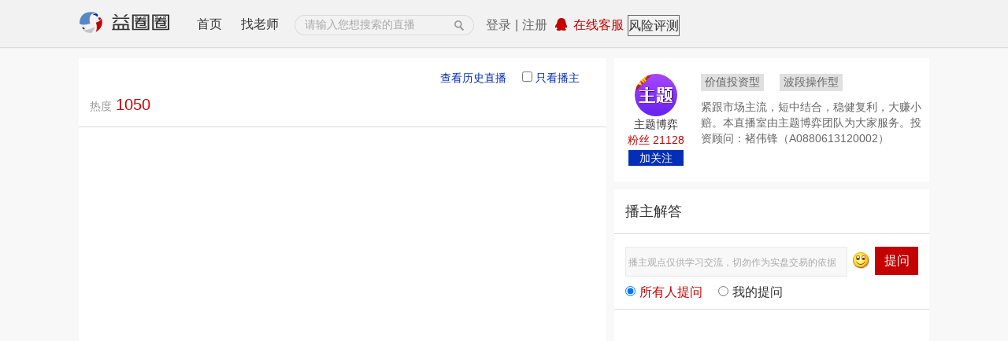

--- FILE ---
content_type: text/html; charset=utf-8
request_url: https://yqq.emoney.cn/Live/UserLive?lid=99&random=736207653
body_size: 17943
content:

<!DOCTYPE html>
<html>
<head>
    <meta charset="utf-8" />
    <meta name="viewport" content="width=device-width" />
    <title>益圈圈股市直播</title>
    <meta name="Keywords" content="益圈圈,股市直播,直播,大秦小洪,方达点睛,股海龙王,大唐升势" />
    <meta name="description" content="益圈圈股市直播,最受信任的证券投资直播平台,让投资变得更简单"/>
    
    <link rel="shortcut icon" href="/favicon.ico" type="image/x-icon" />
    
    <link href="/Content/css/basic.css?v=20210516" rel="stylesheet"/>
    <script src="https://static.emoney.cn/live/Scripts/jquery-1.8.3.min.js"></script>
    <script src="https://static.emoney.cn/live/Scripts/commonJSpadding.js"></script>
    <script type="text/javascript" src="/Scripts/jrptcom.js"></script>
    <script type="text/javascript">
        document.domain = "emoney.cn";
    </script>
    
    <script src="https://static.emoney.cn/live/Scripts/My97DatePicker/WdatePicker.js"></script>
    <script src="https://static.emoney.cn/live/Scripts/jquery.cookie.js"></script>
    <script src="https://static.emoney.cn/live/Scripts/jquery.qqFace.js"></script>
    <script src="https://static.emoney.cn/rsa/rsaall.js"></script>
    <style type="text/css">
        html {
            background: #f2f2f2;
        }

        .WdateDiv {
            width: 300px;
        }
    </style>


    
</head>
<body>
    <div class="headerwapper clearfix"><!--顶部菜单-->
	<div class="headerwapper_l clearfix">
		<div class="header_logo"></div>
		<div class="header_title">

            <a href="/home/index" class="header_ton" style=&#39;color:red;&#39; clickkey="PublicLive-HomeIndex" clickdata="SkipType:2">首页</a>
			<a href="/Live/index" style=&#39;color:red;&#39; clickkey="PublicLive-LiveIndex" clickdata="SkipType:2">找老师</a>
		</div>
	</div>
	<div class="headerwapper_r clearfix">
		<div class="header_search">
			<input type="text" placeholder="请输入您想搜索的直播" id="id_searchtext" onkeydown="if(event.keyCode==13) searchLiveRoom();"/>
			<span onclick="searchLiveRoom();" class="search_btn" clickkey="PublicLive-SearchLiveRoom" clickdata="SkipType:2"></span>
		</div>
		    <div class="header_login header_login1"><!--未登录登录-->
			    <a href="javascript:void(0)" onclick="showLogin('login');" clickkey="PublicLive-Login" clickdata="SkipType:1">登录</a>|<a href="javascript:void(0)" onclick="showLogin('reg');" clickkey="PublicLive-UserReg" clickdata="SkipType:1">注册</a>
		    </div><!--未登录登录-->
        
        <div class="online-chat">
            <a  target="_blank" href="http://crm2.qq.com/page/portalpage/wpa.php?uin=4006708688&f=1&ty=1" clickkey="PublicLive-QQService" clickdata="SkipType:3">
				<i></i><span>在线客服</span>
			</a>
		</div>

        <div class="online-chat">

            <a target="_blank" href="http://suit.emoney.cn/u?c=10094&amp;uid=1&amp;e=http://yqq.emoney.cn/Live/UserLive?lid=99&amp;random=736207653" clickkey="PublicLive-RiskTest" clickdata="SkipType:3" style="color: #333;border: 1px solid #666;display: inline-block;text-decoration: none;">
				 <span>风险评测</span>
			</a>
		</div>

	</div>
</div>
<div class="line"></div><!--顶部菜单-->
<div id="contentbody">


<div class="liveownerwapper">
    <div class="liveowner clearfix">
        <div class="liveowner_l">
            <div class="liveuser_lr clearfix">
                <div class="liveowner_lt1" id="id_todaylive">
                </div>
                <div class="history-date" id="history-date"></div>
                <input type="text" id="d11" style="display: none;" />
                <div class="liveowner_lt3" style="float: right;">
                    <input type="checkbox" name="name" value="" class="chkbox" id="id_chkred" clickkey="UserLive-OnlySeeTeacher" clickdata="SkipType:1"/> 只看播主
                </div>
                <div class="liveowner_lt3" onclick="WdatePicker({el:'d11',onpicked:pickedFunc})" clickkey="UserLive-ViewHistory" clickdata="SkipType:2,RoomId:99" style="float: right;">查看历史直播</div>
            </div>
            <div class="liveowner_lr clearfix" style="padding-top: 0;">
                <div class="liveowner_lt2">热度<span>1050</span></div>
                <!--<div class="circle-icon liveuser_shangbg" clickkey="UserLive-LivePay" clickdata="SkipType:1" style="float: right;">赏</div>-->

                
            </div>


            <div id="live" class="liveowner_content" style="position: relative;left: 0;top: 0;display: block;">
                <!--直播中-->
                
<div class="liveowner_lr" style="display: none">
    <div class="liveowner_ltime"><span>00:00</span></div>
    <div class="liveowner_lt6 live_utime" utime="2025/12/16 00:00:00"></div>
</div>

<div class="liveowner_lr" style="display: none" id="liveowner_topcontent">
</div>

<input type="hidden" id="hid_livestatus" value="0" />
<input type="hidden" id="hid_livetopic" value="" />
            </div>
            <!--直播中-->

            <div id="rest" class="liveuser_rest" style="display: none">
                <!--休息中-->
                播主休息中...
            </div>
            <!--休息中-->
            <div class="loadmore loadmore1 hideLoaderbox" onclick="hideLoader();" clickkey="UserLive-HideLoader" clickdata="SkipType:1">
                <div>有<b id="id_newcontentnum"></b>条新直播消息，点击查看！</div>
            </div>
        </div>
        <div class="liveowner_r">
            <div class="liveowner_r1 clearfix">
                <div class="liveowner_r1_l">
                    <div class="liveowner_avat">
                        <img src="http://static.emoney.cn/webupload/emoneylive/2018/9/anser_d0d60140-aeaf-4c5c-82ec-6fb54988f67d.jpg"  />
                    </div>
                    <div class="liveowner_name text_ellipsis">主题博弈</div>
                    <div class="liveowner_fans text_ellipsis" id="id_fansnum">粉丝 21128</div>
                        <div class="liveuser_follow" clickkey="UserLive-AddFocus" clickdata="SkipType:1">加关注</div>

                </div>
                <div class="liveowner_r1_r">
                    <div class="clearfix">
                            <div class="list_tip">价值投资型</div>
                            <div class="list_tip">波段操作型</div>

                    </div>
                    <div class="liveowner_brief">紧跟市场主流，短中结合，稳健复利，大赚小赔。本直播室由主题博弈团队为大家服务。投资顾问：褚伟锋（A0880613120002）</div>
                </div>
            </div>
            <div class="liveowner_r2">
                <div class="liveowner_lr clearfix">
                    <div class="liveowner_rt1">播主解答</div>
                </div>
                <div class="liveowner_lr liveuser_askw clearfix">
                    <div class="liveuser_ask clearfix">
                        <input id="id_question" name="id_question" class="ask-inp" type="text" placeholder="播主观点仅供学习交流，切勿作为实盘交易的依据" onfocus="onInput();" maxlength="200" /><span class="emotion user"></span>
                        <div class="liveuser_askbtn" clickkey="UserLive-AddQuestion" clickdata="SkipType:1">提问</div>
                    </div>
                    <div class="liveowner_choose" id="liveowner_choose1">
                        <input type="radio" name="liveowner_q" id="liveowner_q1" value="1" /><label for="liveowner_q1">所有人提问</label>
                    </div>
                    <div class="liveowner_choose" id="liveowner_choose2">
                        <input type="radio" name="liveowner_q" id="liveowner_q2" value="2" /><label for="liveowner_q2">我的提问</label>
                    </div>

                </div>
                <div id="id_questioninfo">
                    

<div class="liveowner_rqlist liveowner_rqlist1" style="display:none;">
    <ul>
    </ul>
</div>

<div class="liveowner_rqlist liveowner_rqlist2" style="display:none;">
    <ul>
    </ul>
</div>



<script type="text/javascript">

    $(document).ready(function () {
        var no = $("#hid_chooseno").val();
        $("#liveowner_choose" + no).addClass("liveowner_choose_on").siblings().removeClass("liveowner_choose_on");
        $("#liveowner_q" + no).attr("checked", "checked");
        $(".liveowner_rqlist" + no).show();
        //$('.liveowner_rqlist').scrollTop($('.liveowner_rqlist')[no - 1].scrollHeight);
    });

</script>
                </div>
            </div>
        </div>
    </div>
    <div class="liveowner_lt5 livewidth pd10">风险提示：所有直播内容仅代表播主个人观点，不构成任何投资建议，切勿据此交易，盈亏自负。</div>
</div>

<div class="liveuser_sbg"></div>

<div class="liveuser_box">
    <div class="position:relative;">
        <div class="liveuser_box1"></div>
        <div class="liveuser_boxbg"></div>
        <div class="liveuser_close"></div>
        <div class="liveuser_minfo">
            <div class="liveuser_avatbg">
                <div class="liveuser_avat">
                    <img src="http://static.emoney.cn/webupload/emoneylive/2018/9/anser_d0d60140-aeaf-4c5c-82ec-6fb54988f67d.jpg"  />
                </div>
            </div>
            <div class="liveuser_val"><span>3</span>元<input id="moneytype" type="hidden" value="1" /></div>
            <div class="liveuser_hval">这是我对Ta的支持</div>
            <div class="liveuser_vals">
                <a class="liveuser_vals_on inline">3</a><a class="inline">8</a><a class="inline">28</a><a class="inline">58</a><a class="inline">88</a><a class="inline">288</a><a class="inline">588</a><a class="inline">688</a><a class="inline">888</a><a class="inline">999</a>
            </div>
                <input class="liveuser_ths" id="moneymsg" placeholder="播主分享的内容对我很有帮助，非常感谢。" maxlength="200"/>
            <div class="liveuser_thsbtn" onclick="GiveMoney();" clickkey="UserLive-GiveMoney" clickdata="SkipType:2,RoomId:99"><a href="#" style="color: white; text-decoration: none;">立即打赏</a></div>
            <div class="liveuser_back">温馨提示：打赏无悔概不退款</div>
        </div>
    </div>
</div>
<div class="setting_code" style="display: none;" id="telbox">
    <!--手机验证-->
    <div class="loginboxsbg"></div>
    <div class="setting_codew">
        <div class="setting_codet">
            <span class="setting_codet1">身份验证</span>
            <span class="setting_codet2" onclick="telClose();" clickkey="UserLive-TelClose" clickdata="SkipType:1">X</span>
        </div>
        <div class="setting_codet3">
            亲，发现您还未在本站做过安全验证！<div class="mt10">为了您的账户安全，请现在下方绑定您的手机号，绑定成功后可体验打赏及本站其他服务，感谢您的配合。</div>
        </div>
        <div class="setting_mess">
            <input type="text" value="请输入11位手机号码" class="setting_tel placeholderIpt" id="mobile" name="mobile" maxlength="11">
        </div>
        <div class="setting_mess clearfix">
            <input type="text" id="yzm" class="setting_mes placeholderIpt" value="请输入短信验证码">
            <div class="setting_mesbtn" onclick="SendYZM();" clickkey="UserLive-SendYZM" clickdata="SkipType:1">获取短信验证码</div>
            <div class="setting_mesbtn" style="display: none;">发送中</div>
        </div>
        <div class="setting_conf" onclick="BindMobile();" clickkey="UserLive-BindMobile" clickdata="SkipType:1">确认</div>
        <div class="setting_codet3 setting_codet4">*如果您的手机号丢失已经无法使用，请及时联系益盟客服，协助您更换。</div>
    </div>
</div>
<div class="liveuser_hint" id="id_successanswer">提问成功</div>
<div class="liveuser_hint right_hint" style="display: none;">
    <div class="right_hint_info">
        亲，前方高能，您暂无权限查看，<br />
        速速联系
		    <div class="online-chat">
                <a target="_blank" href="http://crm2.qq.com/page/portalpage/wpa.php?uin=4006708688&f=1&ty=1" clickkey="UserLive-OnlineService" clickdata="SkipType:3">
                    <i></i><span>在线客服</span>
                </a>
            </div>
        了解详情！
    </div>
    <div class="right_hint_btn">知道了</div>
</div>
<div class="liveuser_hint" id="id_noquestion">提问内容不能为空</div>
<div class="liveuser_hint" id="id_hint"></div>
<!--<div class="liveuser_hint" id="id_bindname" style="line-height: 50px; width: 325px;">开通前须填写姓名及绑定手机号请进入<a href="/MyHome/Info">个人中心</a>设置</div>-->

<div class="liveuser_hint" id="id_failopen" style="line-height: 35px; width: 325px;">
    开通失败<br />
    请联系<a href="http://crm2.qq.com/page/portalpage/wpa.php?uin=4006708688&f=1&ty=1" target="_blank" clickkey="UserLive-OnlineService" clickdata="SkipType:3">在线客服</a>，或拨打客服热线10108688寻求帮助
</div>

<!--贡献不足弹窗-->
<div id="id_vipinfo" class="liveuser_hint right_hint pay_hint" style="display: none;">
    <div class="close">X</div>
    <div class="right_hint_info">
        为回馈新老用户，本直播室特设VIP直播。凡在本直播室打赏贡献满<b>0</b>，即可开通享受30个自然日。里面满满的干货，你懂的！赶快加入进来吧！
    </div>
    <div class="btns">
        <div class="right_hint_btn ">知道了</div>
        <div class="right_hint_btn " id="id_viewmypay" clickkey="UserLive-ViewMyPay" clickdata="SkipType:2">查看我的贡献</div>
    </div>
</div>
<!--新增VIP关闭提示-->
<div id="id_closevipinfo" class="liveuser_hint right_hint pay_hint" style="display: none;">
    <div class="close">X</div>
    <div class="right_hint_info">
        抱歉，当前无法加入该VIP直播室！
    </div>
    <div class="btns">
        <div class="right_hint_btn ">知道了</div>
    </div>
</div>

<div id="id_nozhiyingroominfo" class="liveuser_hint right_hint pay_hint" style="display: none;">
    <div class="close">X</div>
    <div class="right_hint_info">
        抱歉，该直播室为非智盈直播室，无法购买！
    </div>
    <div class="btns">
        <div class="right_hint_btn ">知道了</div>
    </div>
</div>

<!--新增VIP关闭提示-->
<div id="id_buyvipinfo" class="liveuser_hint right_hint pay_hint" style="display: none;">
    <div class="close">X</div>
    <div class="right_hint_info">
        该VIP为智盈VIP策略-经典A！
    </div>
    <div class="btns">
        <div class="right_hint_btn buyvipbtn">立即购买</div>
    </div>
</div>
<!--贡献满足弹窗-->
<div id="id_vipinfo1" class="liveuser_hint right_hint pay_hint" style="display: none;">
    <div class="close">X</div>
    <div class="right_hint_info">
        为回馈新老用户，本直播室特设VIP直播。凡在本直播室打赏贡献满<b>0</b>，即可开通享受30个自然日。里面满满的干货，你懂的！是否要立即开通？
    </div>
    <div class="btns">
        <div class="right_hint_btn " id="id_openvip" clickkey="UserLive-OpenVIP" clickdata="SkipType:2">立即开通</div>
        <div class="right_hint_btn ">暂不开通</div>
    </div>
</div>
<!--产品或服务风险警示及投资者确认书-->
<div id="id_info1" class="liveuser_hint right_hint pay_hint new-popwin" style="display: none; margin-top: -120px;">
    <div class="close">X</div>
    <div class="right_hint_info">
        <h3 class="cred">产品或服务风险警示及投资者确认书</h3>
        <p>
            <span class="sub-tit">尊敬的投资者（姓名：）： </span>
            <br>
            <br>
            您拟投资的金融产品或服务 <span class="cred">益圈圈</span>，其风险等级为：<span class="cred">R3</span>，高于您的风险承受能力等级。<span class="cred">购买该产品或接受该服务，可能导致您产生损失。</span>
            <br>
            <br>
            我公司就上述情况向您提出警示，并建议您关注该产品或服务的特征及风险，审慎作出投资决策。<br>
            本公司已经向您充分揭示了该款产品（或服务）的风险及其特征，即所有产品均不能保证用户在股票的实际操作中一定能获得收益，不承受风险；证券市场的波动将会影响本公司产品表现的波动。<br>
            若您经审慎考虑后，仍坚持购买该产品（或服务），请您确认：您已认真阅读了本公司关于该产品（或服务）的相关警示，并已充分了解该产品或服务的特征和风险，充分知悉上述不匹配情况。<br>
            <br>
            <span class="cred">您经审慎考虑后，仍坚持购买该产品或接受该服务，并愿意承担由此可能产生的损失和其他后果。购买该产品或接受该服务的决定，系您本人独立、自主、真实的意思表示，与本公司及相关从业人员无关。</span>
        </p>
    </div>
    <div class="btn-line">
        <button class="btn-syx" onclick="ConfirmInfo(0);" clickkey="UserLive-RiskConfirmInfo" clickdata="SkipType:1">确 认 </button>
    </div>

</div>
<!--适当性匹配意见及投资者确认书-->
<div id="id_info2" class="liveuser_hint right_hint pay_hint new-popwin" style="display: none;">
    <div class="close">X</div>
    <div class="right_hint_info">
        <h3 class="cred">适当性匹配意见及投资者确认书</h3>
        <p>
            <span class="sub-tit">尊敬的投资者（姓名：）： </span>
            <br>
            <br>
            您的风险承受能力等级为：<span class="cred"></span> ；您拟投资的产品或接受的服务 <span class="cred">益圈圈</span>风险等级为：<span class="cred">R3</span> ；本公司已经向您充分揭示了该款产品的风险及其特征，即所有产品均不能保证用户在股票的实际操作中一定能获得收益，不承受风险；证券市场的波动将会影响本公司产品表现的波动。
            <br>
            <br />
            您在此确认自身风险承受能力等级与该金融产品或服务风险等级相匹配。<br />
            <br />
            <span class="cred">您购买该产品（或服务）的决定，系您本人独立、自主、真实的意思表示，与本公司及相关从业人员无关。<br>
                本公司已经向您充分揭示了该金融产品或服务的风险。您的风险承受能力等级与该金融产品或服务风险等级相匹配。本适当性评估意见供您决策参考，并不代表本公司对上述产品或服务的风险或收益作出实质性判断和保证。<br>
                本公司就上述适当性评估意见与您进行确认，并建议您审慎考察该产品或服务的特征及风险，进行充分风险评估，自行做出投资决定。</span>
        </p>
    </div>
    <div class="btn-line">
        <button class="btn-syx" onclick="ConfirmInfo(1);" clickkey="UserLive-ConfirmInfo" clickdata="SkipType:1">确 认 </button>
    </div>
</div>
<!--产品或服务不适当警示-->
<div id="id_info3" class="liveuser_hint right_hint pay_hint new-popwin" style="display: none;">
    <div class="close">X</div>
    <div class="right_hint_info">
        <h3 class="cred">产品或服务不适当警示</h3>
        <p>
            尊敬的投资者：您本人最新的风险承受能力为<span class="cred"></span>，益圈圈产品的风险等级为<span class="cred">R3</span>，二者存在适当性不匹配的风险。<br />
            <br />
            <br />
            <span class="cred">我公司就此情况向您做出提示，并建议您应当审慎考察该产品的特征及风险，自行做出充分的风险评估。</span>
            <br />
        </p>
    </div>
    <div class="btn-line">
        <button class="btn-syx" onclick="ReTest();" clickkey="UserLive-ReTest" clickdata="SkipType:1">重新评测 </button>
        &nbsp;&nbsp;&nbsp;&nbsp;
        <button class="btn-syx" onclick="InsistOpen();" clickkey="UserLive-InsistOpen" clickdata="SkipType:1">坚持开通 </button>
        &nbsp;&nbsp;&nbsp;&nbsp;
        <button class="btn-syx" onclick="GiveUpOpen();" clickkey="UserLive-GiveUpOpen" clickdata="SkipType:1">放弃开通 </button>
    </div>
</div>

<div class="pic-pop">
    <div class="get-img">
        <span>
            <img src="" /></span>
    </div>
</div>

<!--指标弹窗-->

<input type="hidden" id="hid_userid" value="0" />
<input type="hidden" id="hid_roomid" value="99" />
<input type="hidden" id="hid_fansnum" value="21128" />
<input type="hidden" id="hid_isupdate" value="1" />
<input type="hidden" id="hid_repliednum" value="0" />
<input type="hidden" id="hid_chooseno" value="1" />
<input type="hidden" id="hid_isupdateques" value="1" />
<input type="hidden" id="hid_isshowholder" value="0" />
<input type="hidden" id="hid_isfocus" value="0" />
<input type="hidden" id="hid_isableask" value="1" />

<script type="text/javascript" src="/Scripts/Live/Mess.js"></script>

<script>
    var errorCode = "";
    var errorMsg = "";
    if (errorCode == "-1") {
        JAlertError(errorMsg);
    }      

    var lastUpdateTime = "2025/12/16 00:00:00";
    var Is_Test = "False";
    var www = "/";
    var timers, questimer;
    var date = new Array();
    var isAwardVIP = "0";
    var isSatisfyContribution = "0";
    var isCloseVIP = "1";
    var isZhiYingRoom = "0";
    var isBlack = "0";
    var ectryptMobile = "";
    var maskphone = "";
    var ishowpop = "";
    var isAutoEnterVIP = "0";

    function JAlertError(msg) {
        $("#id_hint").show().text(msg);
        setTimeout(function () {
            $("#live").html("");
            $("#id_questioninfo").html("");
            $("#id_hint").hide();
            document.getElementById('id_hint').innerHTML = "";
            window.location.href = www + "Home/Index";
            }, 3000);
    }

    function JAlert(msg) {
        $("#id_hint").show().text(msg);
        setTimeout(function () {
            $("#id_hint").hide();
            document.getElementById('id_hint').innerHTML = "";
        }, 2000);
    }
</script>

<script>
    var wsurl = "wss://wsproxy.emoney.cn:8200/ws/onsocket";
    var ClientId = newGuid();
    var Appid = '10094';
    var Groupid = '99';
    var Times2Rollback = 2;

    var longpollurl = "http://wsproxy.emoney.cn/poll/onpolling";
    var querykey = "";
    var WSOn = 0;
    if (window.WebSocket) {
        WSOn = 1;
    }
    /*注册消息处理方法*/
    var OnMessage = function (event) {
        //if (event.data == "1") {
        //延迟拉取最新数据
        setTimeout(function () { UpdateFlagData(); }, 3000);
        //}
        try { console.log(event.data); } catch (e) { }
    }

    /*注册ws关闭事件处理办法*/
    var OnClose = function (event) {
        //MBiz.init(Appid,Groupid,ClientId,OnMessage,OnClose,OnError);
        try {
            console.log('OnClose');
            MBiz._FailTimes++;
            if (MBiz._FailTimes >= Times2Rollback) {
                MBiz.stop();
            }
        } catch (e) { }
    }

    /*注册ws错误事件处理办法*/
    var OnError = function (event) {
        try {
            console.log('OnError');
            TimerFlagCount();
            MBiz._FailTimes++;
            if (MBiz._FailTimes >= Times2Rollback) {
                MBiz.stop();
            }
        } catch (e) { }
    }


    /*注册LongPoll消息处理方法*/
    var OnLongPollMessage = function (event) {

        if (event.data.ContentNum > 0) {
            //延迟拉取最新数据
            //setTimeout(function () { UpdateFlagData(); }, 1000);
            setTimeout(function () { ShowNewMessageTipsBar(event.data); }, 1000);
        }

        if (event.data.RepliedNum > 0) {
            //问答数据有更新
            setTimeout(function () { UpdateQAList(); }, 1000);
            MBiz.initlongpoll(Appid, Groupid, ClientId, OnLongPollMessage, OnClose, OnError, '', event.data.LastUpdateTime, GoBackProcess);
            try { console.log(event.data); } catch (e) { }
            return;
        }

        //更新消息最后时间 防止重复循环
        if (typeof (event.data.LastUpdateTime) != "undefined") {
            MBiz.initlongpoll(Appid, Groupid, ClientId, OnLongPollMessage, OnClose, OnError, '', event.data.LastUpdateTime, GoBackProcess);
        } else {
            MBiz.initlongpoll(Appid, Groupid, ClientId, OnLongPollMessage, OnClose, OnError, '', lastUpdateTime, GoBackProcess);
        }

        try { console.log(event.data); } catch (e) { }

    }

    /*返回轮询模式*/
    var GoBackProcess = function () {
        TimerFlagCount();
    }

    //WSOn = 0;
    if (WSOn == 1) {
        var connectionid = MBiz.init(Appid, Groupid, ClientId, OnMessage, OnClose, OnError);
    } else {
        querykey = lastUpdateTime;
        MBiz.initlongpoll(Appid, Groupid, ClientId, OnLongPollMessage, OnClose, OnError, '', querykey, GoBackProcess);

    }

</script>
<!--JS-->
<script type="text/javascript">

    $(document).ready(function () {
        $(".placeholderIpt").focus(function () { $(this).val(''); });
        AddAccessInfo();
        DisplayContent();
        if(ishowpop == "1"){
            showAward();
        }
        if (isAutoEnterVIP == "1") {
            showLogin('login');
        }
    });

    function telClose() {
        $(".setting_code").hide();
    }

    function SkipBag(sid) {
        if ($("#hid_userid").val() == 0) {
            showLogin('login');
            return;
        }

        window.location.href = www + "Live/SkipBag?sid=" + sid;
    }

    function fenye(index) {
        var getUrl = www + "Live/FormulaShow?random=" + Math.round(Math.random() * 100000);
        $.ajax({
            type: "GET",
            url: getUrl,
            timeout: 2000,
            data: { lid: $("#hid_roomid").val(), isshow:1, page: index },
            datatype: "html",
            success: function (data) {
                $(".indexwrapper").html(data);
                return false;
            },
            error: function (XMLHttpRequest, textStatus, errorThrown) {
                try { console.log("FormulaShow Error"); } catch (e) { }
            }
        });
    }
    
    $('.silkbag').click(function (event) {
        if ($("#hid_userid").val() == 0) {
            showLogin('login');
            return;
        }

        window.location.href = www + "Live/UserBagList?lid=" + Groupid;
    });
   
    $('.indicatoricon').click(function (event) {
        if ($("#hid_userid").val() == 0) {
            showLogin('login');
            return;
        }

        if (ectryptMobile == null || ectryptMobile == "") {
            $('#telbox').show();
            return;
        }

        if (!IsMaskPhone(ectryptMobile)) {
            $('#telbox').show();
            return;
        }

        $('.indexwrapper .indexbox').css({ left: $('.liveowner_content').offset().left + 65 })
        $('.indexwrapper').show();
    });

    $('.indexwrapper').on('click', '.login_close', function (event) {
        event.preventDefault();
        /* Act on the event */
        $('.indexwrapper').hide();
    });

    function BuyFormula(id) {
        if ($("#hid_userid").val() == 0) {
            showLogin('login');
            return;
        }
        var lid = $("#hid_roomid").val();
        var livename = $(".liveowner_name").text();
        var url = www + "Live/Pay?lid=" + lid + "&fmid=" + id + "&livename=" + encodeURIComponent(livename);
        window.open(url);
    }

    $('#id_chkred').on('click', function () {
        //取消所有花变灰
        if ($(this).is(':checked')) {
            $(".liveowner_redevlop").css("display","none");
        }
        else {
            $(".liveowner_redevlop").css("display", "block");
        }
    });

    function SendYZM() {
        if ($("#mobile").val().length != 11) {
            JAlert("手机号不合法！");
            return false;
        }
        $(".setting_mesbtn:eq(0)").hide(); $(".setting_mesbtn:eq(1)").show();
        $.post(www + "myhome/SendYZM", { mobile: do_encrypt($("#mobile").val()) }, function (data) {
            if (data == 0) {
                $('.setting_mesbtn:eq(1)').text("发送成功");
                setTimeout("$('.setting_mesbtn:eq(0)').show();$('.setting_mesbtn:eq(1)').hide();", 60 * 1000);
            }
            else
                $('.setting_mesbtn:eq(1)').text("发送失败");
        });
    }   

    /*rsa加密*/
    function do_encrypt(str) {
        var before = new Date();
        var rsa = new RSAKey();
        var key = "010001";
        var public_key = "[base64]";
        var res;
        rsa.setPublic(public_key, key);
        res = rsa.encrypt(str);
        var after = new Date();
        if (res) {
            return linebrk(hex2b64(res), 64);
        }
        else {
            return "";

        }
    }

    function telClose() {
        $(".setting_code").hide();
    }

    function BindMobile() {
        if ($("#mobile").val().length != 11) {
            JAlert("手机号不合法！");
            return false;
        }
        $.post(www + "myhome/BindMobile", { mobile: do_encrypt($("#mobile").val()), yzm: $("#yzm").val() }, function (data) {
            telClose();
            JAlert(data);
            var url = window.location.href;
            window.location.href = url;
        });
    }

    $(window).scroll(function () {

        if ($(window).scrollTop() > $(document).height() - $(window).height() - $(".footerwapper").height()) {
            $(".loadmore").removeClass("loadmore1");
        }
        else {
            $(".loadmore").addClass("loadmore1");
        }

    });

    //插入PV信息
    function AddAccessInfo() {
        var getUrl;
        var day = new Date();
        var month = day.getMonth() + 1;
        var daytime = day.getDate();
        var today = day.getFullYear() + "-" + month + "-" + daytime;

        getUrl = www + "Live/AddAccessInfo";
        $.get(getUrl, { lid: $("#hid_roomid").val() }, function (jsondata) {
        });

    }

    function showPic(obj) {
        var url = $(obj).attr("src");
        url = url.replace(/\_small./g, "_big.");
        $(".pic-pop img").attr("src", url);
        $(".pic-pop").show();
        $(".pic-pop").click(function () {
            $(this).hide();
        })
    }

    function TimerFlagCount() {

        var t = 10 * 1000;//10秒执行一次
        //var i = 1;
        if (questimer != null)
            clearInterval(questimer);
        questimer = setInterval(function () {
            //console.log(i); i++;
            UpdateFlagData();
        }, t);
    }

    function DisplayContent() {
        $('.emotion').qqFace({
            assign: 'id_question', //给输入框赋值 
            path: 'https://static.emoney.cn/live/Content/images/arclist/'    //表情图片存放的路径 
        });

    }

    $(".emotion").click(function () {
        if ($.browser.msie) {
            if ($("#id_question").val() == '') {
                $("#id_question").removeClass("placeholder");
                $("#id_question").val(" ");
            }
        }
    });

    //定时获取更新数
    function TimerCount() {
        var t = 10 * 1000;//一分钟执行一次
        //var i = 1;
        if (timers != null)
            clearInterval(timers);
        timers = setInterval(function () {
            //console.log(i); i++;
            if ($("#hid_isupdate").val() == "1") {
                UpdateData();
            }

        }, t);
    }

    //定时获取更新数
    function TimerQuesCount() {
        var t = 10 * 1000;//一分钟执行一次
        //var i = 1;
        if (questimer != null)
            clearInterval(questimer);
        questimer = setInterval(function () {
            //console.log(i); i++;
            UpdateQuesData();
        }, t);
    }

    //打赏
    function GiveMoney() {
        if ($("#hid_userid").val() == 0) {
            showLogin('login');
            return;
        }
        var moneytype = $("#moneytype").val();
        var moneymsg = $("#moneymsg").val();
        var livename = $(".liveowner_name").text();
        var lid = $("#hid_roomid").val();
        var url = www + "myhome/pay?moneytype=" + moneytype + "&moneymsg=" + encodeURIComponent(moneymsg) + "&livename=" + encodeURIComponent(livename) + "&lid=" + (lid);
        window.open(url);

    }

    function replace_em(str) {

        str = str.replace(/\</g, '&lt;');

        str = str.replace(/\>/g, '&gt;');

        str = str.replace(/\n/g, '<br/>');

        str = str.replace(/\[em_([0-9]*)\]/g, '<img src="https://static.emoney.cn/live/Content/images/arclist/$1.gif" border="0" />');

        return str;

    }

    //显示有新消息的提示条
    function ShowNewMessageTipsBar(data) {

        if (data.ContentNum > 0) {

            var curtipscount = parseInt(document.getElementById('id_newcontentnum').innerHTML);
            if (isNaN(curtipscount)) {
                curtipscount = 0;
            }

            document.getElementById('id_newcontentnum').innerHTML = curtipscount + data.ContentNum;
            if ($("#hid_isshowholder").val() == "0") {
                document.getElementById('id_newcontentnum').innerHTML = "1";
                showLoader();
            }
        }
    }

    //更新问答列表数据
    function UpdateQAList() {
        var getUrl = www + "Live/UserQuestionInfo?random=" + Math.round(Math.random() * 100000);
        $.ajax({
            type: "GET",
            url: getUrl,
            timeout: 2000,
            data: { lid: $("#hid_roomid").val() },
            datatype: "html",
            success: function (data) {
                var oldcount = parseInt($("#hid_repliednum").val());
                if (isNaN(oldcount)) {
                    oldcount = 0;
                }
                $("#hid_repliednum").val(oldcount + 1);
                $("#id_questioninfo").html(data);
                getHeight();
                return false;
            },
            error: function (XMLHttpRequest, textStatus, errorThrown) {
                try { console.log("UpdateQAList Error"); } catch (e) { }
            }
        });
    }

    function UpdateFlagData() {

        if ($("#hid_livestatus").val() == "0") {//liveroom pause then stop request
            return;
        }

        var getUrlCount;
        //if (Is_Test == "True" || $.browser.msie) {
            getUrlCount = www + "Live/getFlagNum?random=" + Math.round(Math.random() * 100000);
        //}
        //else {
        //    getUrlCount = "https://data.yqq.emoney.cn/Live/getFlagNum?random=" + Math.round(Math.random() * 100000);
        //}

        if ($("#hid_isupdate").val() == "1") {
            $.ajax({
                type: "GET",
                url: getUrlCount,
                timeout: 2000,
                data: { lid: $("#hid_roomid").val(), newdate: lastUpdateTime },
                //datatype: "json",
                success: function (data) {
                    var jsdata = eval("(" + data + ")");
                    var qacount = parseInt($("#hid_repliednum").val());
                    //var cacount = parseInt($("#hid_contentnum").val());

                    if (jsdata.RepliedNum != qacount) {
                        var getUrl = www + "Live/UserQuestionInfo?random=" + Math.round(Math.random() * 100000);
                        $.ajax({
                            type: "GET",
                            url: getUrl,
                            timeout: 2000,
                            data: { lid: $("#hid_roomid").val() },
                            datatype: "html",
                            success: function (data) {
                                $("#hid_repliednum").val(jsdata.RepliedNum);
                                $("#id_questioninfo").html(data);
                                getHeight();
                                return false;
                            },
                            beforeSend: function () {

                            },
                            error: function (XMLHttpRequest, textStatus, errorThrown) {
                                //TimerFlagCount();
                            }
                        });
                    }

                    if (jsdata.ContentNum > 0) {
                        document.getElementById('id_newcontentnum').innerHTML = jsdata.ContentNum;
                        if ($("#hid_isshowholder").val() == "0") {
                            showLoader();
                        }

                    }


                },
                beforeSend: function () {
                },
                error: function (XMLHttpRequest, textStatus, errorThrown) {
                    //TimerFlagCount();
                }

            });
        }

    }

    /*  提问间隔 60s  */
    $(".liveuser_askbtn").click(function () {
        if ($("#hid_userid").val() == 0) {
            showLogin('login');
            return;
        }

        if ($("#hid_isableask").val() == "0") {
            return;
        }

        if (isBlack == "1") {
            document.getElementById('id_hint').innerHTML = "您已被禁止发言";
            $("#id_hint").show();
            setTimeout(function () {
                $("#id_hint").hide();
                document.getElementById('id_hint').innerHTML = "";
            }, 3000);
            return;
        }

        date.push(new Date());
        if (date.length > 1 && (date[date.length - 1].getTime() - date[date.length - 2].getTime() < 10000)) {
            document.getElementById('id_hint').innerHTML = "请勿重复提交问题";
            $("#id_hint").show();
            setTimeout(function () {
                $("#id_hint").hide();
                document.getElementById('id_hint').innerHTML = "";
            }, 3000);
            return;
        }

        var obj = this;
        if ($.trim($("#id_question").val()) == "") {
            $("#id_noquestion").show();
            setTimeout(function () {
                $("#id_noquestion").hide();
            }, 3000);
            return;
        }

        var time = 60;
        var timer;
        var getUrl = www + "Live/AddQuestion";
        var getUrlR = www + "Live/UserQuestionInfo?random=" + Math.round(Math.random() * 100);
        var ques = replace_em($("#id_question").val());
        $.post(getUrl, { lid: $("#hid_roomid").val(), AskContent: ques }, function (jsondata) {
            var json = eval(jsondata);
            if (!json.HasError) {
                $.ajax({
                    type: "GET",
                    url: getUrlR,
                    data: { lid: $("#hid_roomid").val() },
                    datatype: "html",
                    success: function (data) {

                        $("#id_question").val("");
                        $("#hid_chooseno").val("2");                        
                        $("#id_questioninfo").html(data);
                        getHeight();                     
                        if (json.ErrMessage != null && json.ErrMessage != "") {
                            $("#id_successanswer").html(json.ErrMessage);
                            $("#id_successanswer").css("line-height", "35px");
                        }
                        else {
                            $("#id_successanswer").html("提问成功");
                            $("#id_successanswer").css("line-height", "120px");
                        }
                        $("#id_successanswer").show();
                        setTimeout(function () {
                            $("#id_successanswer").hide();
                            $("#id_successanswer").html("提问成功");
                            $("#id_successanswer").css("line-height", "120px");
                        }, 5000);
                        $(obj).addClass("liveuser_askbtn_on");
                        $(obj).html(time + "s");
                        $("#hid_isableask").val("0");
                        //$("#liveowner_q2").addClass("liveowner_choose_on").siblings().removeClass("liveowner_choose_on");
                        timer = setInterval(function () {
                            time--;
                            if (time < 0) {
                                clearInterval(timer);
                                $(".liveuser_askbtn").removeClass("liveuser_askbtn_on");
                                $(".liveuser_askbtn").html("提问");
                                $("#hid_isableask").val("1");
                                //$this.attr("disabled","false");
                                time = 60;
                            } else {
                                $(".liveuser_askbtn").html(time + "s");

                            }
                        }, 1000);
                        return true;
                    },
                    beforeSend: function () {
                    },
                    error: function (XMLHttpRequest, textStatus, errorThrown) {
                    }
                });
            }
            else {
                sendError(json);
            }

        });

    });

    function getHeight() {

        var height = 1874 - 100; //中间内容的高度
        var m_height = 1874 - $(".loadmore").outerHeight() - 200;
        var l_height = $(".liveowner_content").height() - 125;//左侧实际列表的高度
        var r1_height = $(".liveowner_r1").height() + 240;
        var r_height = height - r1_height; //右侧列表的最大高度

        var list_height = $(".liveowner_rqlist").height(); //右侧列表的实际高度
        $(".liveowner, .liveowner_l").css("height", height + "px");
        $(".liveowner_rqlist").css("height", r_height + "px");
        //if(l_height>height){	
        $(".liveowner_content").css("height", m_height + "px");
        $(".liveowner_content").css("overflow-y", "auto");
        // }
        if (list_height > r_height) {

            $(".liveowner_rqlist").css("overflow-y", "auto");
        }
        if ($("#hid_isupdate").val() == "1") {
            //var temp = $('.liveowner_content')[0].scrollHeight;
            $('.liveowner_content').scrollTop($('.liveowner_content')[0].scrollHeight);
            var q = $("#hid_chooseno").val();
            $('.liveowner_rqlist').scrollTop($('.liveowner_rqlist')[q - 1].scrollHeight);
        }
        else {
            $('.liveowner_content').scrollTop(0);
            $('.liveowner_rqlist').scrollTop(0);
        }

    }

    function showLoader() {
        $(".loadmore").removeClass("hideLoaderbox");
        $("#hid_isshowholder").val("1");
        //getHeight();
    }

    function hideLoader() {
        //var getUrl = "https://data.yqq.emoney.cn/Live/ContentInfoIncre?random=" + Math.round(Math.random() * 100000);
        var getUrl;
        //if (Is_Test == "True" || $.browser.msie) {
            getUrl = www + "Live/ContentInfoIncre?random=" + Math.round(Math.random() * 100000);
        //}
        //else {
         //   getUrl = "https://data.yqq.emoney.cn/Live/ContentInfoIncre?random=" + Math.round(Math.random() * 100000);
        //}

        $.ajax({
            type: "GET",
            url: getUrl,
            timeout: 2000,
            data: { lid: $("#hid_roomid").val(), newdate: lastUpdateTime },
            datatype: "html",
            success: function (data) {
                $("#live").append(data);
                lastUpdateTime = $(".live_utime").last().attr("utime");
                $(".loadmore").addClass("hideLoaderbox");
                $("#hid_isshowholder").val("0");
                getHeight();
                return false;
            },
            beforeSend: function () {
            },
            error: function (XMLHttpRequest, textStatus, errorThrown) {
                //TimerFlagCount();
            }
        });

    }

    $(".liveuser_vals a").click(function () {
        $(this).addClass("liveuser_vals_on").siblings().removeClass("liveuser_vals_on");
        $(".liveuser_val span").html($(this).html());
        $("#moneytype").val(parseInt($(this).index()) + 1);
    });

    function IsMaskPhone(phone) {
        var patten = new RegExp(/^1[3|4|5|6|7|8|9]\d{1}\*\*\*\*\d{4}$/);
        return patten.test(phone);
    }

    $(".liveuser_shangbg").click(function () {
        showAward();
    });

    function showAward() {
        if ($("#hid_userid").val() == 0) {
            showLogin('login');
            return;
        }

        if (ectryptMobile == null || ectryptMobile == "") {
            $('#telbox').show();
            return;
        }

        if (!IsMaskPhone(ectryptMobile)) {
            $('#telbox').show();
            return;
        }

        $(".liveuser_sbg, .liveuser_boxbg ,.liveuser_box").show();
    }

    $(".liveuser_close").click(function () {
        $(".liveuser_sbg, .liveuser_boxbg ,.liveuser_box").hide();
    });

    $(".liveowner_choose").click(function () {
        $(this).addClass("liveowner_choose_on").siblings().removeClass("liveowner_choose_on");
        //console.log();
        var q = $(this).find("input").val();
        if (q == 2 && $("#hid_userid").val() == 0) {
            showLogin('login');
            return;
        }
        var cur = $("#hid_chooseno").val();
        if (cur != q) {
            $(".liveowner_rqlist" + q).show();
            $(".liveowner_rqlist" + cur).hide();
            $("#hid_chooseno").val(q);
            $('.liveowner_rqlist').scrollTop($('.liveowner_rqlist')[q - 1].scrollHeight);
        }
    });

    function onInput() {
        if ($("#hid_userid").val() == 0) {
            showLogin('login');
            return;
        }

        if (isBlack == "1") {
            document.getElementById('id_hint').innerHTML = "您已被禁止发言";
            $("#id_hint").show();
            setTimeout(function () {
                $("#id_hint").hide();
                document.getElementById('id_hint').innerHTML = "";
            }, 3000);
            return;
        }
    }

    $(".liveuser_follow").click(function () {
        if ($("#hid_userid").val() == 0) {
            showLogin('login');
            return;
        }

        if ($("#hid_isfocus").val() == "0") {
            var obj = this;
            var getUrl = www + "Live/AddFocus";
            var fansnum = $("#hid_fansnum").val();
            fansnum = parseInt(fansnum) + 1;
            $("#hid_fansnum").val(fansnum);
            $(obj).addClass("liveuser_followed");
            $(obj).html("已关注");
            $("#id_fansnum").html("粉丝 " + $("#hid_fansnum").val());
            $("#hid_isfocus").val("1");
            $.post(getUrl, { lid: $("#hid_roomid").val() }, function (jsondata) {
                var json = eval(jsondata);
                if (!json.HasError) {

                }
                else {
                    sendError(json);
                }

            });
        }

    });

    function ConfirmInfo(status) {
        var getUrl = www + "Live/ConfirmInfo";
        $.get(getUrl, { status: status }, function (jsondata) {
            var json = eval(jsondata);
            if (!json.HasError) {
                $(".right_hint").hide();
                if (isSatisfyContribution == 0) {
                    $("#id_vipinfo").css("display", "block");
                }
                else {
                    $("#id_vipinfo1").css("display", "block");
                }
            }
            else {
                sendError(json);
                return false;;
            }

        });


    }

    function ReTest() {
        var url = "http://suit.emoney.cn/u?c=10094&uid=1&e=";
        var location = window.location.href;
        url = url + location;
        window.open(url);
    }

    function InsistOpen() {
        $("#id_info1").css("display", "block");
    }

    function GiveUpOpen() {
        $("#id_failopen").show();
        setTimeout(function () {
            $("#id_failopen").hide();
        }, 5000);
        return;
    }

    $('.buyvipbtn').click(function (event) {
        var livename = $(".liveowner_name").text();
        var lid = $("#hid_roomid").val();
        var url = www + "myhome/payvip?livename=" + encodeURIComponent(livename) + "&lid=" + (lid);
        window.open(url);
    });

    $(".change_vip").click(function () {
        if (!$(this).hasClass("on")){
            if ($("#hid_userid").val() == 0) {
                showLogin('login');
                return;
            }

            var obj = this;
            if (isAwardVIP == 0){
                if (ectryptMobile == null || ectryptMobile == "") {
                    $('#telbox').show();
                    return;
                }

                if (isZhiYingRoom == "1") {
                    $('#id_buyvipinfo').show();
                    return;
                }
                else {
                    $('#id_nozhiyingroominfo').show();
                    return;
                }
            }
            else{
                $(obj).addClass("on").siblings().removeClass("on");
                var getUrl = www + "Live/VIPUserLive?lid=" + $("#hid_roomid").val();
                window.location.href = getUrl;
            }
        }
    });

    $("#id_openvip").click(function () {
            var getUrl = www + "Live/OpenVIPPermission";
            var lid = $("#hid_roomid").val();
            date.push(new Date());
            if (date.length > 1 && (date[date.length - 1].getTime() - date[date.length - 2].getTime() < 10000)) {
                return;
            }
            $.post(getUrl, { lid: lid }, function (jsondata) {
                var json = eval(jsondata);
                if (!json.HasError) {
                    document.getElementById('id_hint').innerHTML = "VIP权限开通成功";
                    $("#id_hint").show();
                    setTimeout(function () {
                        $("#id_hint").hide();
                        document.getElementById('id_hint').innerHTML = "";
                        var url = www + "Live/VIPUserLive?lid=" + lid;
                        window.location.href = url;
                    }, 3000);
                    return;
                }
                else {
                    sendError(json);
                }

            });
        });

    $("#id_viewmypay").click(function () {
        var getUrl = www + "MyHome/mycontribution";
        window.location.href = getUrl;
    });

    $(".right_hint").click(function () {
        $(this).hide();
    });

    function sendError(json) {
        document.getElementById('id_hint').innerHTML = json.ErrMessage;
        $("#id_hint").show();
        setTimeout(function () {
            $("#id_hint").hide();
            document.getElementById('id_hint').innerHTML = "";
            var url = window.location.href;
            window.location.href = url;
        }, 3000);
    }

    function pickedFunc() {
        var getUrl = www + "Live/ContentInfoHistory?random=" + Math.round(Math.random() * 100);
        var date = $dp.cal.getDateStr('yyyy/MM/dd HH:mm:ss');
        var showdate = $dp.cal.getDateStr('yyyy-MM-dd');
        var now = new Date();
        var chooseTime = new Date(date);
        $.ajax({
            type: "GET",
            url: getUrl,
            data: { date: date, lid: $("#hid_roomid").val() },
            datatype: "html",
            success: function (data) {
                $("#live").html(data);
                document.getElementById('id_todaylive').innerHTML = $("#hid_livetopic").val();
                if (now.getFullYear() == chooseTime.getFullYear() && now.getMonth() == chooseTime.getMonth() && now.getDate() == chooseTime.getDate()) {
                    $("#hid_isupdate").val("1");
                    $('#history-date').html("");
                    lastUpdateTime = $(".live_utime").last().attr("utime");
                }
                else {
                    $("#hid_isupdate").val("0");
                    $('#history-date').html($('#d11').val());
                }
                DisplayContent();
                getHeight();
                return true;
            },
            beforeSend: function () {
            },
            error: function (XMLHttpRequest, textStatus, errorThrown) {
            }
        });

        var getUrlR = www + "Live/UserQuestionInfoHistory?random=" + Math.round(Math.random() * 100000);
        $.ajax({
            type: "GET",
            url: getUrlR,
            timeout: 2000,
            data: { lid: $("#hid_roomid").val(), date: date },
            datatype: "html",
            success: function (data) {
                $("#id_questioninfo").html(data);
                getHeight();
                return false;
            },
            error: function (XMLHttpRequest, textStatus, errorThrown) {
                //TimerFlagCount();
                try { console.log("UpdateQAList Error"); } catch (e) { }
            }
        });
    }


    //*scrollLoading*//
    (function ($) {
        $.fn.scrollLoading = function (options) {
            var defaults = {
                attr: "data-url",
                container: $(window),
                callback: $.noop
            };
            var params = $.extend({}, defaults, options || {});
            params.cache = [];
            $(this).each(function () {
                var node = this.nodeName.toLowerCase(), url = $(this).attr(params["attr"]);
                //重组
                var data = {
                    obj: $(this),
                    tag: node,
                    url: url
                };
                params.cache.push(data);
            });

            var callback = function (call) {
                if ($.isFunction(params.callback)) {
                    params.callback.call(call.get(0));
                }
            };
            //动态显示数据
            var loading = function () {

                var contHeight = params.container.height();
                if ($(window).get(0) === window) {
                    contop = $(window).scrollTop();
                } else {
                    contop = params.container.offset().top;
                }

                $.each(params.cache, function (i, data) {
                    var o = data.obj, tag = data.tag, url = data.url, post, posb;

                    if (o) {
                        post = o.offset().top - contop, post + o.height();

                        if (o.is(':visible') && (post >= 0 && post < contHeight) || (posb > 0 && posb <= contHeight)) {

                            if (url) {
                                //在浏览器窗口内
                                if (tag === "img") {
                                    //图片，改变src
                                    callback(o.attr("src", url));
                                } else {
                                    o.load(url, {}, function () {
                                        callback(o);
                                    });
                                }
                            } else {
                                // 无地址，直接触发回调
                                callback(o);
                            }
                            data.obj = null;
                        }
                    }
                });
            };

            //事件触发
            //加载完毕即执行
            loading();
            //滚动执行
            params.container.bind("scroll", loading);
        };
    })(jQuery);




</script>
<script type="text/javascript">
    document.write(unescape("%3Cscript src='https://img.tongji.emoney.cn/scripts/emoneyanalyticspv.js%3Fcode=70BD390806A0FE96B3E5FAC9B34969E5' type='text/javascript'%3E%3C/script%3E"));
</script>




</div>
<div class="footerwapper"><!--底部版权信息-->
	<div class="footer clearfix">
		<div class="footer_l">
			<div class="clearfix">
				<div class="footer_links">
					<a href="http://www.emoney.cn/" target="_blank" clickkey="PublicLive-YMGuanWang" clickdata="SkipType:3">益盟官网</a>|
					<a href="http://stock.emoney.cn/Introduce/contact.html" target="_blank" clickkey="PublicLive-ContactUs" clickdata="SkipType:3">联系我们</a>|
					<a href="/myhome/tips" target="_blank" clickkey="PublicLive-RiskTips" clickdata="SkipType:2">风险提示</a>|
					<a href="http://fuwu.emoney.cn/Index/FeedBack" target="_blank" clickkey="PublicLive-FeedBack" clickdata="SkipType:3">意见反馈</a>
				</div>
			</div>
			<div class="footer_copyright">版权所有:益盟股份有限公司</div>
			<div class="footer_copyright">沪ICP备06000340号</div>
		</div>
		<div class="footer_r">
			<div class="footer_down">
				<div class="down_pic android"></div>
				<div class="down_text">手机看直播扫描<br />下载</div>
			</div>
		</div>
	</div>
</div><!--底部版权信息-->
    <div class="loginboxwapper"><!--登录框-->
	<div class="loginboxsbg"></div>
	<div class="loginbox">
		<div style="position:relative;">
			<div class="login_close" onclick="loginClose();" clickkey="PublicLive-LoginClose" clickdata="SkipType:1">Ｘ</div>
			<div class="login_txt">登录</div>
			<div class="login_line"></div>
            <div style="display:none;" id="loginBox">
			    
<script>
    var LoginFrameUrl = "https://passport.emoney.cn/Login/FullBox?FromApp=10094&appUrl=https%3a%2f%2fyqq.emoney.cn%2fLogin%2fIndex%3fReturnUrl%3dhttps%253a%252f%252fyqq.emoney.cn%252fLive%252fUserLive%253flid%253d99%2526random%253d736207653";
</script>
<div class="mainbody">
        <div class="bod">
           <div class="hyb-part-pack user-signinup">
               <div class=" hyb-signinup-formgrp">
                   <div> 
                       <div class="em-form-grp " style="padding-left: 55px;">
                          <iframe id="ifrm_login" src="" width="331" height="258" style="border:none;*height:270px; " scrolling="no" frameborder="no" border="no"></iframe>
                       </div>
                   </div>
               </div>
           </div>
        </div>
</div>
            </div>
            <div style="display:none;" id="regBox">
			    
<script>
    var RegFrameUrl = "https://passport.emoney.cn/Index/RegisterBox330?FromApp=10094&appUrl=https://yqq.emoney.cn/Login/RegSuc";
</script>
<div class="mainbody">
        <div class="bod">
           <div class="hyb-part-pack user-signinup">
               <div class=" hyb-signinup-formgrp">
                   <div> 
                       <div class="em-form-grp " style="padding-left: 55px;height:330px;overflow:hidden;">
                          <iframe id="ifrm_reg" src="" width="331" height="330" style="border:none;height:330px;*height:330px; " scrolling="no" frameborder="no" border="no"></iframe>
                       </div>
                   </div>
               </div>
           </div>
        </div>
</div>
                <div style="margin-left:99px;margin-top:10px;font-size:14px;color:blue;">
                    <a href="/login/regprotocol" id="zcxy" target="_blank">《股市直播网站用户注册服务协议》</a>
                </div>
            </div>
			<div class="login_line"></div>

           
			<div class="login_wayst">其他账号登录</div>
			<div class="login_ways clearfix">
				<a href="/Login/QQ?returnURL=https://yqq.emoney.cn" clickkey="PublicLive-QQLogin" clickdata="SkipType:2" title="QQ账号" class="login_pic login_qq"></a>
				
				<a href="/Login/Sina?returnURL=https://yqq.emoney.cn" clickkey="PublicLive-SinaLogin" clickdata="SkipType:2" title="新浪微博" class="login_pic login_weibo"></a>
			</div>
			</div>

		</div>		
	</div>		 



<script>
    var _hmt = _hmt || [];
    (function () {
        var hm = document.createElement("script");
        hm.src = "//hm.baidu.com/hm.js?e2204d10c39411bf264bba7566643f92";
        var s = document.getElementsByTagName("script")[0];
        s.parentNode.insertBefore(hm, s);
    })();
</script>
    
<!-- 益盟PV采集-异步方式 -->
<!--<script type="text/javascript">
    document.write(unescape("%3Cscript src='https://img.tongji.emoney.cn/scripts/emoneyanalyticspv.js%3Fcode=70BD390806A0FE96B3E5FAC9B34969E5' type='text/javascript'%3E%3C/script%3E"));
</script>-->

<script type="text/javascript">
    if (!$.browser.msie){
        //document.write(unescape("%3Cscript src='https://img.tongji.emoney.cn/scripts/webonline.js%3Fappid=10094' type='text/javascript'%3E%3C/script%3E"));
    }
    var userid = "0";
    var yqq = "https://yqq.emoney.cn/";
    var www = "/";
    $(document).ready(function () {
        $('input, textarea').placeholder();
    });
    function loginClose() {
        $(".loginboxwapper").hide();
    }

    function EnterMyYqq() {
        if (userid == "0") {
            EM_FUNC_REGISTER();
            return;
        }
    }

    function showLogin(type) {
        $(".loginboxwapper").show();
        if (type == "login") {

            $(".login_txt").text("登录");
            $("#loginBox").show();
            $("#regBox").hide();
            $("#ifrm_login").attr("src", LoginFrameUrl);
        }
        else {
            $(".login_txt").text("注册");
            $("#regBox").show();
            $("#loginBox").hide();
            $("#ifrm_reg").attr("src", RegFrameUrl);
        }
    }

    function searchLiveRoom() {
        var www = "/";
        var searchText = $("#id_searchtext").val();
        var url = www + "Live/LiveResult?text=" + encodeURIComponent(searchText);
        window.location.href = url;
    }

    var _hmt = _hmt || [];
    (function () {
        var hm = document.createElement("script");
        hm.src = "//hm.baidu.com/hm.js?e2204d10c39411bf264bba7566643f92";
        var s = document.getElementsByTagName("script")[0];
        s.parentNode.insertBefore(hm, s);
    })();
</script>



    <script>

        $(function () {

            getHeight();

            $(".scrollLoading").scrollLoading({
                container: $(".liveowner_content"),
                callback: function () { }
            });

        })

    </script>

    <script type="text/javascript">
        (function () {
            setTimeout(function () {
                var App = "10094";   //个股三分钟Appid
                var Module = "YQQ_WEB";//模块名称
                var Remark = "RoomId:" + "99" + "UserId:" + "0";     //备注可为空
                var ClickFlag = true;//默认为true
    
                var s2 = document.createElement("Script");
                s2.src = "https://img.tongji.emoney.cn/scripts/emoneyanalytics.js";
                $("body").append(s2);
    
                var uid = "0";
                var code = "70BD390806A0FE96B3E5FAC9B34969E5";

                var s3 = document.createElement("Script");
                s3.src = "https://img.tongji.emoney.cn/scripts/emoneyanalyticsonlinetime.js";
                $("body").append(s3);

                setTimeout(function () {
                    $.EMoneyAnalytics.Init(App, Module, Remark, false, ClickFlag);
                    $.EMoneyAnalyticsOnlineTime.Init(code, App, "0", "0", "0", uid, "99");
                }, 500);
            }, 1000);
        })();
    </script>



</body>
</html>


--- FILE ---
content_type: text/css
request_url: https://yqq.emoney.cn/Content/css/basic.css?v=20210516
body_size: 15466
content:
@charset "utf-8";
@font-face {
  font-family: 'iconfont';
  src: url('iconfont.eot');
  src: url('iconfont.eot?#iefix') format('embedded-opentype'),
  url('iconfont.woff') format('woff'),
  url('iconfont.ttf') format('truetype'),
  url('iconfont.svg#iconfont') format('svg');
}
/*basic*/
html, body, ul, ol, li, dl, dt, dd, p, h1, h2, h3, h4, h5, h6, a, img, th, td, form, fieldset, iframe, object, pre, code, legend, blockquote, input, textarea, button{
border:0 none;
margin:0;
outline:0 none;
padding:0;
list-style-type:none;
font-weight:normal;
}
.clearfix:after{display:block;clear:both;content:"";visibility:hidden;height:0}
.clearfix{zoom:1;}

body{font-family:\5FAE\8F6F\96C5\9ED1,"Microsoft Yahei",Arial,Helvetica,sans-serif,"宋体";font-weight:normal;min-width:1080px;}
input, textarea, button { font-family:inherit;}
.inline{display:inline-block;*display:inline;*zoom:1;}
.mt10 {
    margin-top: 10px;
}
.pd10 {
padding: 10px 0;
}
.fl {
    float:left;
}
.fr {
    float:right;
}

/*顶部菜单*/
.headerwapper{margin:0 auto;width:1080px;height:45px;overflow:hidden;}
.headerwapper_l{float:left;padding:5px 0;}
.headerwapper_l .header_logo{float:left;width:135px;height:30px;background:url(../images/p1.png) no-repeat 0 0;}
.headerwapper_l .header_title{float:left;padding-left:15px;line-height:35px;color:#333;font-size:16px.setting_codet3;}
.headerwapper_l .header_ton{color:#c40000;}
.header_title a{padding-right:20px;color:#333;}
.header_title a:link{color:#333;text-decoration:none;}
.header_title a:visited{color:#333;text-decoration:none;}
.header_title a:hover{color:#c40000;text-decoration:none;}
.header_title a:active{color:#333;text-decoration:none;}
.headerwapper_r{/* float:right; */padding:10px 0;}
.headerwapper_r .header_search{float:left;width: 228px;height:26px;background:url(../images/p1.png) no-repeat 0 -37px;}
.header_search input{float:left;margin:2px 0 0 13px;width:182px;height:20px;font-size:14px;line-height:20px;color:#333;background:transparent;}
.header_search .search_btn{width:23px;height:23px;display:inline-block;cursor:pointer;}
.headerwapper_r .header_login{float:left;padding-left:10px;line-height:25px;font-size:16px;color:#666;}
.header_login .exit{padding:0 10px;color:#666;cursor:pointer;}
.header_login1 a{color:#666;padding: 0 5px;font-size:16px;}
.header_login1 a:link{color:#666;text-decoration:none;}
.header_login1 a:visited{color:#666;text-decoration:none;}
.header_login1 a:hover{color:#c40000;text-decoration:none;}
.header_login1 a:active{color:#666;text-decoration:none;}
.header_login span{color:#c40000;padding-right:5px;}
.header_login2 a{font-size:14px;padding-top:2px;}
.header_login2 a:link{color:#c40000;text-decoration:none;}
.header_login2 a:visited{color:#c40000;text-decoration:none;}
.header_login2 a:hover{color:#c40000;text-decoration:underline;}
.header_login2 a:active{color:#c40000;text-decoration:none;}

/*顶部菜单*/

/*底部版权*/
.footerwapper{width:100%;background:#e0e0e0;}
.footer{margin:0 auto;width:1080px;color:#333;font-size:12px;}
.footer_l{float:left;padding:42px 0;width:570px;}
.footer_links{float:right;}
.footer_links a{padding:0 10px;color:#333;font-size:12px;}
.footer_links a:link{color:#333;text-decoration:none;}
.footer_links a:visited{color:#333;text-decoration:none;}
.footer_links a:hover{color:#333;text-decoration:underline;}
.footer_links a:active{color:#333;text-decoration:none;}
.footer_copyright{padding:10px 10px 0 0;text-align:right;}
.footer_r{float:left;padding:17px 0 15px 25px;font-size:10px;color:#333;}
.footer_down{float:left;padding-right:17px;}
.down_pic{width:85px;height:85px;}
.android{background:url(../images/p2.png) no-repeat 0 0;}
.ios{background:url(../images/p2.png) no-repeat -90px 0;}
.down_text{padding-top:10px;text-align:center;line-height:17px;}
/*底部版权*/

/* 注册协议  风险提示 */
.register_model{margin:0 auto 20px;width:1080px;overflow-y:auto;}
.register_model h1{font-size:20px;color:#c40000;padding:25px 0; border-bottom:1px solid #dbdbdb;}
.register_model h2{font-size:20px;color:#c40000;padding:25px 0; border-bottom:1px solid #dbdbdb;}
.register_content{padding:0 35px 35px 35px;line-height:33px;}
.register_content h3{padding-top:20px;font-size:18px;color:#333;text-indent:35px;}
.register_content h4{padding-top:20px;font-size:18px;color:#333;}
.register_content p{font-size:16px;color:#666; }
.register_content p span{text-indent:25px;display:block;}
.risk_content p{text-indent:25px;}
/* 注册协议 风险提示 */

/* 首页  */
.index_bwapper{width:100%;height:278px;}
.index_banner_fullSlide{margin:0 auto;width:100%;height:278px;position:relative;overflow:hidden;}
.index_banner{margin:0 auto;z-index:0;overflow:hidden;width:100%;}
.index_banner_list{width:100% !important;}
.index_banner_list li{width:100% !important;width:100%;height:278px;overflow:hidden;text-align:center;}
.index_banner_list li a{display:block;height:278px;}
.index_banner_wbtn{position:absolute;bottom:10px;left:50%; overflow:hidden;padding:0; height:20px;}
.index_banner_btn {float:left;height:20px;background:url(../images/p5.png) repeat-x 0 0;}
.index_banner_btn li{float:left;width:12px;height:13px;text-indent:-9999px;margin:3px 8px;cursor:pointer;background:url(../images/p3.png) no-repeat -14px -22px;}
.index_banner_btn .index_banner_hover{background:url(../images/p3.png) no-repeat 0 -22px;}
.index_b1{width:10px;height:20px;background:url(../images/p3.png) no-repeat 0 -1px;float:left;}
.index_b2{width:10px;height:20px;background:url(../images/p3.png) no-repeat -12px -1px;float:left;}

.index_cast{padding:25px 0 40px;margin:0 auto;width:1080px;overflow:hidden;}
.index_castile{padding-bottom:18px;}
.index_castile_l{float:left;font-size:20px;color:#333;}
.index_castile_r{float:right;color:#999;font-size:18px;}
.index_list{padding:0 15px 35px;height:538px;border:1px solid #dbdbdb;overflow:hidden;}
.index_list li{padding:15px 0;border-bottom:1px dashed #dbdbdb;vertical-align:top;}
.index_avat{float:left;width:48px;height:48px;margin-top:3px;}
.index_userinfo{float:left;padding-left:10px;line-height:48px;}
.index_username{width:115px;font-size:18px;color:#333;overflow:hidden;white-space:nowrap;text-overflow:ellipsis;}
.index_username a:link{color:#333;text-decoration:none;}
.index_username a:visited{color:#333;text-decoration:none;}
.index_username a:hover{color:#c40000;text-decoration:underline;}
.index_username a:active{color:#333;text-decoration:none;}

.index_num{padding-top:5px;font-size:14px;color:#333;}
.index_num span{font-size:18px;color:#c40000;}
.index_title{float:left;width:225px;padding-left:0;line-height:48px;}
.index_title1{font-size:16px;color:#333;overflow:hidden;white-space:nowrap;text-overflow:ellipsis;}
.index_title1 a{color:#333;}
.index_title1 a:link{color:#333;text-decoration:none;}
.index_title1 a:visited{color:#333;text-decoration:none;}
.index_title1 a:hover{color:#c40000;text-decoration:underline;}
.index_title1 a:active{color:#333;text-decoration:none;}
.index_title2{height:20px;font-size:16px;color:#666;overflow:hidden;}
.index_time{float:left;margin-right:20px;width:100px;line-height:48px;color:#666;text-align:right;}
.index_questions{float:left;padding-left:32px;width:265px;font-size:12px;color:#999;line-height:18px;text-indent:-6px;}
.index_q{overflow:hidden;white-space:nowrap;text-overflow:ellipsis;}
.index_a{height:36px;overflow:hidden;line-height:17px;}
.index_gocast{float:right;margin-top:5px;width:130px;height:40px;background:#c40000;font-size:16px;color:#fff;line-height:40px;text-align:center;text-decoration:none;}
.linescroll div{width:387px;}


.index_cast_title{padding:0 0 10px 0;font-size:20px;line-height:22px;overflow:hidden;}
.index_cast_title a{color:#999;text-decoration:none;}
.index_cast_title a:hover{text-decoration:underline;color:#999;}
.index_cast_left{float:left;}
.index_cast_right{float:right;width:702px;}
.index_weekrec{width:340px;border:1px solid #dbdbdb;}
.index_weekrec li{padding:0 15px;vertical-align:top;}
.index_weekrec li .index_weekrec_item{padding:15px 0;border-bottom:1px dashed #e4e4e4;overflow:hidden;}
.index_weekrec .index_userinfo{height:50px;vertical-align:middle;}
.index_weekrec .index_username{padding-left:0px;width:200px;line-height:24px;vertical-align:top;}
.index_weekrec .index_num{width:200px;font-size:16px;line-height:27px;color:#666;}
.index_weekrec .index_num a{color:#666;text-decoration:none;}
.index_weekrec .index_num a:hover{color:#c40000;text-decoration:underline;}
.index_weekrec li .botborder{border-bottom:0;}

.index_bottom_inner{padding-top:49px;}

.online-chat{float:left;font-size:16px;color:#c40000;padding-left: 5px;line-height:25px;}
.online-chat a{color:#c40000;text-decoration:none;}
.online-chat a:hover{color:#c40000;text-decoration:underline;}
.online-chat i{margin-right:8px;margin-top:-3px;*margin-top:0;width:15px;height:16px;background:url(../images/c-icon.png) no-repeat;display:inline-block;*display:inline;*zoom:1;vertical-align:middle;}
.online-chat .risk_icon{color: #BE0000;display: inline-block;padding-left: 20px;text-decoration: none;background: url(../images/risk_icon.png) left center no-repeat;}
/* 首页  */


/*  搜索结果  */

.result{margin:0 auto;width:1080px;min-height:770px;}
.result_title{font-size:20px;color:#333;padding:25px 0; border-bottom:1px solid #dbdbdb;}
.result_title span{color:#c40000;padding:0 5px;}
.result_hint{padding:20px 0 35px;line-height:33px;font-size:18px;color:#666;}
.result_hint span{padding-left:55px;}
.result_hint a{color:#c40000}
.result_hint a:link{color:#c40000;text-decoration:none;}
.result_hint a:visited{color:#c40000;text-decoration:none;}
.result_hint a:hover{color:#c40000;text-decoration:underline;}
.result_hint a:active{color:#c40000;text-decoration:none;}
.result_list{}
.result_list li{padding:20px;border-bottom:1px solid #dbdbdb;}
.result_info{float:left;padding-right:25px;width:755px;}
.result_pagewapper{padding:30px 0;}

/*  搜索结果  */

/*个人中心*/
.listwapper{padding:35px 0;margin:0 auto;width:1080px;min-height:700px;}
.list_in{border:1px solid #dbdbdb;}
.list_l{float:left;width:130px;}
.list_l li{width:130px;height:45px;line-height:45px;text-align:center;}
.list_l a{color:#333;text-decoration:none;display:block;}
.list_l a:link{color:#333;text-decoration:none;}
.list_l a:visited{color:#333;text-decoration:none;}
.list_l a:hover{color:#c40000;text-decoration:none;}
.list_l a:active{color:#333;text-decoration:none;}
.list_l .list_lon1{color:#fff;background:#c40000;}
.list_l .list_lon{color:#c40000;}
.list_l a{color:#333;}
.list_l a:link{color:#333;text-decoration:none;}
.list_l a:visited{color:#333;text-decoration:none;}
.list_l a:hover{color:#c40000;text-decoration:none;}
.list_l a:active{color:#333;text-decoration:none;}
.list_r{float:left;border-left:1px solid #dbdbdb;padding:30px 25px 0;}
.list_r li{padding-bottom:35px;}
.list_avat{float:left;width:58px;height:58px;padding:5px 20px 0 0;}
.list_info{float:left;width:630px;padding-right:25px;}
.list_userinfo{float:left;}
.list_name{float:left;width:138px;font-size:18px;color:#333;padding-right:30px;overflow:hidden;display:inline-block;}
.list_tips{float:left;width:210px;}
.list_tip{float:left;padding:2px 5px;font-size:14px;color:#666;background:#e0e0e0;margin-right:20px;}
.list_tipblank{float:left;padding:2px 5px;font-size:14px;margin-right:20px;}
.list_fans{float:left;font-size:18px;color:#c40000;}
.list_cancel{float:right;font-size:18px;color:#999;}
.list_cancel a{color:#999;text-decoration:none;display:block;}
.list_cancel a:link{color:#999;text-decoration:none;}
.list_cancel a:visited{color:#999;text-decoration:none;}
.list_cancel a:hover{color:#999;text-decoration:underline;}
.list_cancel a:active{color:#c40000;text-decoration:none;}
.list_breif{padding-top:5px;font-size:14px;color:#999;line-height:18px;height:36px;overflow:hidden;}
.list_go{float:left;width:160px;height:50px;line-height:50px;text-align:center;font-size:18px;color:#fff;text-decoration:none;display:block;}
.list_ing{background:#c40000;}
.list_rest{background:#999999;}
.list_pagewapper{margin:0 auto;padding:0 0 30px;width:270px;}
.list_page{font-size:16px;color:#333;}
.list_page a{color:#333;text-decoration:none;padding:0 2px;}
.list_page a:link{color:#333;text-decoration:none;}
.list_page a:visited{color:#333;text-decoration:none;}
.list_page a:hover{color:#c40000;text-decoration:none;}
.list_page a:active{color:#333;text-decoration:none;}
.list_pageon{color:#c40000;}
.list_text{margin-left:7px;display:inline-block;}
.list_next{margin:0 7px;display:inline-block;}
.list_sbg{position:fixed;z-index:9;top:0;left:0;width:100%;height:100%;background:#000;background:rgba(0,0,0,0.6);filter:alpha(opacity=60);display:none;}
.list_box{position:fixed;z-index:10;top:20%;left:50%;margin-left:-150px;width:300px;height:180px;background:#eff3f5;display:none;}
.list_hint{padding:35px 0;text-align:center;font-size:18px;color:#333;}
.list_btns{margin:0 auto;width:216px;}
.list_btn, .list_btn button{width:100px;height:35px;text-align:center;line-height:35px;color:#fff;font-size:18px;cursor:pointer;font-family:"Microsoft Yahei";}
.list_bconform, .list_bconform button{float:left;background:#c40000;}
.list_bcancel,.list_bcancel button{float:right;background:#333;}
/*个人中心*/


/* 直播页 */
.livewapperj {padding-top:10px;background-color: #F2F2F2;}
.livetimg {height: 86px;overflow: hidden;}
.livetimg img{height: 86px;}
.nav-list {width: 1080px;margin: 0 auto;border-bottom: 3px solid #bf052c;/* border-radius: 5px 5px 0 0; */}
.nav-list ul {padding-top:20px;}
.nav-list ul>li {display: inline-block;*zoom: 1;*display: inline;padding: 0 55px;background-color: #BAB9B9;color: #fff;height: 33px;line-height: 33px;margin-right: 20px;border-radius: 5px 5px 0 0;cursor: pointer;}
.nav-list ul>li.on {background-color: #BF052C;color: #FFE297;font-weight: 600;cursor:default;font-size: 18px;}
.livej {background-color: #fff;border:0;}
.livewapper{padding-top:35px;}
.live{width:1080px;margin:0 auto;border:1px solid #dbdbdb;font-size:16px;}
.livelist1{padding:25px 0 0 35px;border-bottom:1px solid #dbdbdb;}
.livelist1 a, .livelist2 a{float:left;padding-right:20px;color:#666;text-decoration:none;}
.livelist1 a:link, .livelist2 a:link{color:#666;text-decoration:none;}
.livelist1 a:visited, .livelist2 a:visited{color:#666;text-decoration:none;}
.livelist1 a:hover, .livelist2 a:hover{color:#c40000;text-decoration:none;}
.livelist1 a:active, .livelist2 a:active{color:#666;text-decoration:none;}
.livelist1_on{color:#c40000;}
.liverow1{padding-bottom:15px;}
.liverow_title{color:#333;padding-right:50px;float:left;}
.liverow_t1{width:65px;}
.liverow_t1 span{float:left;}
.liverow_up span, .liverow_down span, .liverow_choice span{color:#c40000;}
.liverow_up i{float:left;margin:3px 0 0 6px;width:8px;height:17px;background:url(../images/p44.png) no-repeat;display:inline-block;}
.liverow_down i{float:left;margin:3px 0 0 6px;width:8px;height:17px;background:url(../images/p4.png) no-repeat;display:inline-block;}
.livelist2{padding:20px 0 20px 35px;border-bottom:1px solid #dbdbdb;}
.livelist3{padding:0 0 10px 25px;margin-bottom:15px;position:relative;}
.livelist3 li{margin:25px 22px 0 0;width:320px;height:120px;background:#eff3f5;float:left;}
.livelist3 .tt{position:absolute;z-index:10;top:0px;left:0px;width:43px;height:43px;background:url(../images/p10.png) no-repeat;}
.livelist3_img{float:left;margin:20px 0 0 20px;width:84px;height:84px;}
.livelist3_inner{position:relative;}
.livelist3_img img{width:84px;height:84px;}
.livelist3_row{padding-bottom:2px;}
.livelist3_info{float:left;margin:20px 5px 0 20px;max-width:195px;}
.livelist3_name{float:left;padding-right:5px;font-size:18px;color:#333;max-width:105px;}
.livelist3_fans{float:left;padding-top:4px;font-size:14px;color:#c40000;max-width:105px;}
.livelist3_tip{float:left;color:#666;padding:0 15px 6px 0;max-width:80px;}
.livelist3_info2 a{width:180px;height:30px;color:#fff;line-height:28px;text-align:center;font-size:16px;text-decoration:none;display:block;}
.live_ing{background:#c40000;}
.live_rest{background:#999;}
.text_ellipsis{overflow:hidden;white-space:nowrap;text-overflow:ellipsis;}
.text_ellipsis a{color:#666;}
.text_ellipsis a:link{color:#666;text-decoration:none;}
.text_ellipsis a:visited{color:#666;text-decoration:none;}
.text_ellipsis a:hover{color:#c40000;text-decoration:underline;}
.text_ellipsis a:active{color:#666;text-decoration:none;}
.phone_pic{margin:-3px 0 0 5px;*margin-top:2px;width:9px;height:14px;background:url(../images/p7.png) no-repeat -120px -42px;vertical-align:middle;}

/* 直播页 */

/* 我的提问 */
.question_r{float:left;border-left:1px solid #dbdbdb;padding:0 25px 0;width:897px;}
.question_tabs{height:47px;border-bottom:2px solid #dbdbdb;font-size:18px;color:#333;line-height:47px;display:block;}
.question_tab{padding:0 32px;display:inline-block;cursor:pointer;}
.question_tabon{color:#c40000;border-bottom:2px solid #c40000;}
.question_list{font-size:16px;}
.question_list li{padding:25px 0 15px;border-bottom:1px solid #dbdbdb;}
.question_qa{padding-bottom:10px;text-indent:-8px;}
.question_q{float:left;width:730px;}
.question_t{float:right;font-size:16px;color:#333;}
.question_q1{color:#c40000;}
.question_q2{color:#042eb6;}
.question_q3{color:#333;}
.question_q4{color:#666;}
.question_q4 img{width:auto;max-width:360px;max-height:230px;cursor:pointer;}
.question_wapper{min-height:700px;}
/* 我的提问 */

/* 系统消息 */
.message_r{float:left;border-left:1px solid #dbdbdb;padding:0 25px 0;width:897px;min-height:700px;}
.message_t{text-align:right;color:#333;}
.message_c{color:#666;line-height:28px;}
/* 系统消息 */

/* 个人设置 */
.setting_list1{padding:60px 40px 0 0;min-height:700px;}
.setting_list2{min-height:700px;}
.setting_row1{padding-bottom:44px;font-size:16px;line-height:30px;}
.setting_row1 label{padding-right:25px;color:#333;width:50px;text-align:right;display:inline-block;}
.setting_name{padding:0 5px;width:284px;height:28px;border:1px solid #dbdbdb;font-size:16px;color:#333;}
.setting_sexs{display:inline-block;*display:inline;*zoom:1;}
.setting_sex{float:left;margin-top:9px;*margin-top:7px;}
.setting_male{font-size:14px;}

.setting_bir,.setting_city{display:inline-block;*display:inline;*zoom:1;}
.setting_bir span{padding:0 14px 0 6px;font-size:14px;color:#333;line-height:30px;display:inline-block; }
.setting_bir select{width:67px;height:28px;*height:auto;border:1px solid #dbdbdb;font-size:14px;}
.setting_city select{width:140px;height:28px;*height:auto;border:1px solid #dbdbdb;font-size:14px;}
.setting_row1 a{color:#042eb7;text-decoration:none;}
.setting_row1 a:link{color:#042eb7;text-decoration:none;}
.setting_row1 a:visited{color:#042eb7;text-decoration:none;}
.setting_row1 a:hover{color:#042eb7;text-decoration:none;}
.setting_row1 a:active{color:#042eb7;text-decoration:none;}
.setting_button{padding-left:20px;width:350px;}
.setting_button button{width:350px;height:42px;background:#c40000;text-align:center;line-height:42px;font-size:20px;color:#fff;letter-spacing:12px;cursor:pointer;}
.setting_row2{padding:30px 0;border-bottom:1px solid #dbdbdb;}
.setting_label{float:left;float:left;padding-right:25px;font-size:16px;color:#333;width:65px;text-align:right;}
.setting_items{float:left;font-size:16px;color:#666;}
.setting_hint{padding-bottom:28px;}
.setting_choose label{padding:0 30px 0 10px;display:inline-block;width:70px;}
.setting_cstyle{padding-bottom:25px;}
.setting_cstyle label{width:98px;}
.setting_cstyle:last-child{padding-bottom:0;}
.setting_button2{padding-top:42px;margin:0 auto;}

.setting_code{display:none;}
.setting_codew{position:fixed;z-index:100;top:50%;left:50%;width:390px;height:400px;margin-top:-270px;margin-left:-195px;background:#fff;}
.setting_codet{background:#c40000;color:#fff;height:45px;line-height:45px;font-size:16px;}
.setting_codet1{float:left;padding-left:20px;}
.setting_codet2{float:right;padding-right:20px;display:block;cursor:pointer;}
.setting_codet3{padding:7px 20px 0;color:#333;font-size:14px;}
.setting_tel{margin:0 auto 0;padding:5px;width:340px;height:30px;background:#ededed;font-size:14px;line-height:30px;color:#000;display:block;}
.setting_mess{padding-top:25px;margin:0 auto;width:350px;}
.setting_mes{padding:5px;width:220px;height:30px;background:#ededed;font-size:14px;line-height:30px;color:#000;float:left;}
.setting_mesbtn{float:right;width:105px;height:40px;background:#799bd2;font-size:14px;line-height:40px;color:#fff;text-align:center;cursor:pointer;}
.setting_conf{margin:25px auto 0;width:350px;height:40px;background:#c40000;color:#fff;font-size:20px;letter-spacing:5px;text-align:center;line-height:40px;cursor:pointer;}
.setting_codet4{padding-top:15px;line-height:20px;}
.setting_tel input::-webkit-input-placeholder {    color:#afafaf;font-size:14px;}
.setting_tel input:-moz-placeholder {    color:#afafaf;font-size:14px;}
.setting_mes input::-webkit-input-placeholder {    color:#afafaf;font-size:14px;}
.setting_mes input:-moz-placeholder {    color:#afafaf;font-size:14px;}

/* 个人设置 */

/* 我的贡献 */

.devote_row1{padding-bottom:15px;}
.devote_name{float:left;font-size:20px;color:#042eb7;}
.devote_name a{color:#042eb7;}
.devote_name a:link{color:#042eb7;text-decoration:none;}
.devote_name a:visited{color:#042eb7;text-decoration:none;}
.devote_name a:hover{color:#042eb7;text-decoration:underline;}
.devote_name a:active{color:#042eb7;text-decoration:none;}
.devote_price{float:right;font-size:20px;color:#c40000;}
.devote_text{float:left;font-size:16px;color:#666;max-width:700px;line-height:25px;}
.devote_time{float:right;font-size:16px;color:#333;}


/* 我的贡献 */



/* 支付中心  */

.paywapper{padding:35px 0;}
.pay{margin:0 auto;width:1080px;background:#fff;}
.pay_title{padding-left:27px;font-size:20px;color:#c40000;line-height:52px;border-bottom:2px solid #ececec;}
.pay_content{padding:40px 60px;}
.pay_name1{font-size:16px;color:#666;padding-bottom:8px;}
.pay_name2{font-size:16px;color:#666;padding-bottom:50px;}
.pay_to{float:left;}
.pay_price{float:right;}
.pay_price span{font-size:26px;color:#c40000;}
.pay_ways{padding:0 27px 35px;}
.pay_wtitle{color:#333;font-size:0;}
.pay_wtitle li{width:125px;height:45px;font-size:16px;line-height:2;margin-right:20px;border-top:1px solid #cecece;border-left:1px solid #cecece;border-right:1px solid #cecece;}
.pay_wtitle li.on{border-color:#c40000;}
.pay_wtitle li a{text-align:center;line-height:45px;background-color:#fff;position:relative;color:#333;text-decoration:none;display:block;}
.pay_wtitle li.on a{top:1px;}
.pay_ways input{margin:23px 20px 0 0;vertical-align:top;}
.pay_way{width:50%;text-align:center;padding:50px 0;}
.pay_way label{cursor:pointer;}
.pay_ali{width:200px;height:67px;background:url(../images/p66.png) no-repeat 0 0;}
.pay_wechat{width:200px;height:67px;background:url(../images/p66.png) no-repeat 0 -77px;}
.pay_btn{padding:35px 0 80px;}
.pay_btn button{margin:0 auto;width:162px;height:50px;background:#c40000;font-size:18px;color:#fff;line-height:50px;text-align:center;display:block;cursor:pointer;}
.pay_wcont{padding:30px 80px;border:1px solid #c40000;font-size:0;}
.pay_wcont p{padding:5px 0 0;font-size:14px;line-height:1.7;text-indent:-30px;}
.pay_wcont .bankList{padding-top: 20px;font-size:0;}
.pay_wcont .bankList li{display:inline-block;*display:inline;*zoom:1;width:25%;margin: 0 0 15px 0;cursor: pointer;
}
.pay_wcont .bankList input{margin:15px 10px 0 0;}
.pay_wcont .bankList label{cursor:pointer;}

/* 选择产品 */
.sel-product{
  font-size:16px;
 padding:0 27px 35px;
}
.sel-product .sel-protit{
  font-weight:normal;
  font-size:16px;
  height:40px;line-height:40px;
}
.sel-product .sel-tit{
  font-weight:normal;
  font-size:16px;
  padding:8px 0;
}
.sel-product .tosel-prolist{
  font-weight:normal;
  font-size:16px;
  margin-bottom:15px;
}
.sel-product .tosel-prolist .clearfloat{
  clear:both;
}
.sel-product .tosel-prolist ul{
    padding:0;margin:0;
}
.sel-product .tosel-prolist input{
  display:none;
  margin:0!important;padding:0!important;vertical-align:middle;
}
.sel-product .tosel-prolist ul li{
  cursor:pointer;
  height:150px;
  text-align:center;
  display:block;
  width:30%;
  float:left;
  margin-right:3%;
}
.sel-product .tosel-prolist ul li label{ cursor:pointer;display:block;height:100%;border:1px solid #ccc;}
.sel-product .tosel-prolist ul li span{
  display:inline-block;*zoom:1;*display:inline;
  padding-top:55px;
  height:90px;
  vertical-align:middle;
 
}
.sel-product .tosel-prolist ul li span b{font-weight:normal;font-size:16px;}
.sel-product .tosel-prolist ul li input:checked+label{display:block;width:100%;height:100%;border:1px solid #c40000;
  cursor:default;
background-color:rgba(240, 0, 0, 0.021)}
.sel-product .tosel-prolist ul li input:checked+label i{font-size:22px;color:#c00;}
.sel-product .tosel-prolist ul li b{display:block;text-align:center;}
.sel-product .tosel-prolist ul li i{display:block;text-align:center;font-style:normal;}


/* 支付中心 */

/* 播主 */
.liveownerwapper{padding:35px 0 0;}
.liveowner{margin:0 auto;width:1080px;overflow:hidden;position:relative}
.livewidth{margin:0 auto;width:1080px;overflow:hidden;}
.liveowner_conent{}
.liveowner_l{float:left;width:670px;background:#fff;position:relative;}
.liveowner_lr{padding:16px 14px;border-bottom:1px solid #dbdbdb;position:relative;}
.liveowner_lr:last-child{border-bottom:none;padding-bottom:25px;}
.liveowner_lt1{float:left;max-width:220px;margin:2px 42px 1px 0;font-size:18px;color:#333;overflow:hidden;white-space:nowrap;text-overflow:ellipsis;}
.liveowner_lt2{float:left;padding-right:42px;font-size:14px;color:#999;}
.liveowner_lt2 span{padding-left:5px;color:#c40000;font-size:20px;}
.liveowner_lt3{float:left;padding:4px 42px 0 0 ;color:#042eb7;font-size:14px;cursor:pointer;}
.liveowner_lt4{float:left;padding:4px 12px 0 0;color:#666;font-size:14px;}
.liveowner_btn{float:left;margin-top:8px;width:32px;height:15px;background:url(../images/p7.png) no-repeat 0 0;cursor:pointer;}
.liveowner_btn_off{background-position:0 -16px;}
.liveowner_lt5{font-size:14px;color:#c40000;}
.liveowner_ltime{font-size:16px;color:#333;padding-bottom:8px;}
.liveowner_lt6{font-size:16px;color:#666;line-height:22px;}
.liveowner_redbag{padding-left:20px;color:#c40000;}
.liveowner_redtop{color:#c40000;}
.liveowner_red{padding:8px 20px;border:1px solid #e07777;display:inline-block;border-radius:5px;-webkit-border-radius:5px;-mos-border-radius:5px;}
.liveowner_redbg{float:left;margin:4px 0;width:33px;height:38px;background:url(../images/p7.png) no-repeat 0 -35px;}
.liveowner_money{float:left;padding:0 15px;}
.liveowner_username{font-size:16px;color:#042eb7;}
.liveowner_userp{font-size:18px;color:#c40000;}
.liveowner_ths{font-size:16px;color:#666;}

.liveowner_r{float:right;width:400px;overflow:hidden;}
.liveowner_r1{padding:20px 10px;background:#fff;}
.liveowner_r1_l{float:left;width:85px;}
.liveowner_avat{margin:0 auto;width:54px;height:54px;border-radius:54px;-webkit-border-radius:54px;-mos-border-radius:54px;}
.liveowner_avat img{width:54px;height:54px;border-radius:54px;-webkit-border-radius:54px;-mos-border-radius:54px;}
.liveowner_name{padding-top:2px;font-size:14px;color:#333;text-align:center; }
.liveowner_fans{padding-top:2px;font-size:14px;color:#c40000;text-align:center;}
.liveowner_r1_r{float:right;width:280px;}
.liveowner_brief{padding-top:10px;font-size:14px;color:#666;line-height:20px;}
.liveowner_r2{margin-top:10px;background:#fff;}
.liveowner_rt1{float:left;padding-right:5px;font-size:18px;color:#333;}
.liveowner_rt2{float:left;width:280px;font-size:13px;color:#999;padding-top:5px;}
.liveowner_rt3{color:#333;}
.liveowner_rt4{color:#042eb7;}
.liveowner_rt5{color:#c40000;}
.liveowner_choose{float:left;padding-right:20px;font-size:16px;color:#333;}
.liveowner_choose label{padding-left:5px;}
.liveowner_choose_on {color:#c40000;}
.liveowner_lt6 img{width:auto;max-width:300px;max-height:300px;cursor:pointer;}
.liveowner_lt6 .showimg_on{width:auto;max-width:100%;max-height:600px;height:auto;}
.popcont img{width:auto;max-width:360px;max-height:230px;cursor:pointer;}

.liveowner_rq, .liveowner_rat{font-size:14px;line-height:20px;text-indent:-6px;}
.liveowner_rqanswer{font-size:14px;line-height:20px;text-indent:-6px;}
.liveowner_rqt1{color:#c40000;}
.liveowner_rqt2{color:#042eb7;}
.liveowner_rqt3{color:#666;line-height:24px;}
.liveowner_rqt3 img{width:auto;max-width:360px;max-height:230px;cursor:pointer;}
.liveowner_shang{color:#c40000;}

.liveowner_rtime{padding-bottom:3px;font-size:14px;}
.liveowner_rac{position:relative;z-index:0;}
.liveowner_rac textarea{margin-top:5px;width:100%;height:78px;background:#f8f8f8;border:1px solid #e9e9e9;font-size:14px;line-height:20px;display:none;}
.liveowner_rabtns{padding-top:8px;font-size:14px;line-height:20px;}
.liveowner_rabtn{float:left;margin-right:15px;width:50px;height:20px;text-align:center;color:#fff;cursor:pointer;}
.liveowner_rabtn1, .liveowner_rabtn3{background:#c40000;}
.liveowner_rabtn2,.liveowner_ignore,.liveowner_cancel{background:#999;}
.liveowner_record{background:#03c;}
.liveowner_top{background:#799bd2;}
.liveowner_delete{background:#FFCCDC;}
.liveowner_cancelanswer{background:#00d0ff;}
.liveowner_rabtn4,.liveowner_rabtn5{background:#333;}
.liveowner_cancel{display:none;}
.liveowner_rarec{float:right;display:none;}
.liveowner_rarec input{float:left;margin:4px 6px 0 0;}
.liveowner_rac_on{z-index:100;}
.liveowner_rac_on textarea{display:block;}
.liveowner_rac_on .liveowner_cancel{display:block;}
.liveowner_rac_on .liveowner_ignore{display:none;}
.liveowner_rac_on .liveowner_top{display:none;}
.liveowner_rac_on .liveowner_delete{display:none;}
.liveowner_rac_on .liveowner_record{display:none;}
.liveowner_rac_on .liveowner_cancelanswer{display:none;}
.liveowner_rac_on.reply .liveowner_rabtn2{display:block;}
.liveowner_rac_on.reply .liveowner_rabtn4 {display:none;}
.liveowner_rac_on.reply .liveowner_rabtn5 {display:none;}
.liveowner_rac_on.single_reply .liveowner_rabtn4{display:block;}
.liveowner_rac_on.single_reply .liveowner_rabtn5{display:block;}
.liveowner_rac_on.single_reply .liveowner_rabtn1{display:none;}
.liveowner_rac_on.single_reply .liveowner_rabtn3{display:none;}
.liveowner_rac_on .liveowner_rarec{display:block;}
.liveowner_rqlist{padding:14px 0 20px;overflow-y:scroll;position:relative;z-index:8;}
.liveowner_rqlist li{border-bottom:none;padding-top:0;*position:relative;*z-index:0;}
.liveowner_myrqlist{height:760px;}
.liveowner_answertext{padding:14px 0 20px;overflow-y:scroll;position:relative;z-index:8;height:350px;}
.liver_rrec{font-size:14px;color:#999;padding-left:10px;}
.liver_rrecroom {font-size: 14px;color: #f8f8f8;background: #006ecc;float: right;}
.liveowner_rqlist3 .liveowner_rabtn2{display:none;}

.liveowner_l2wapper{width:100%;position:fixed;bottom:0px;left:0;box-shadow:1px 1px 1px rgba(0,0,0,0.2);}
.liveowner_l2inner{margin-top:15px;border-top:1px solid #dbdbdb;}
.liveowner_l2{padding:15px 14px;width:640px;background:#fff;}
.liveowner_l2 .topic_upbtn{width:130px;height:33px;float:left;margin-left:20px;line-height:30px;}
.liveowner_l2 input[type=text]{margin-bottom:20px;padding:0 5px;width:450px;height:33px;border:1px solid #999;line-height:33px;color:#333;font-size:16px;}
.liveowner_l2 input::-webkit-input-placeholder { padding-left:10px;color:#ecebed;font-size:14px;}
.liveowner_l2 input:-moz-placeholder {    color:#ecebed;font-size:14px;}
.liveowner_edit{margin:10px 0;width:610px;height:35px;line-height:35px;border:1px solid;}
.liveowner_l2 textarea{padding:5px;width:600px;height:190px;border:1px solid #999;color:#333;line-height:25px;font-size:16px;}
.liveowner_editbtns{padding:15px 0;position:relative;}
.liveowner_editbtns1{padding-bottom:15px;}
.liveowner_editbtn{width:160px;height:50px;background:#c40000;color:#fff;font-size:18px;line-height:50px;text-align:center;cursor:pointer;}
.liveowner_editbtn1{float:left;}
.liveowner_editbtn2{float:left;margin-left:20px;background:#999;}
.liveowner_editbtn3{float:left;margin-left:20px;background:#333;}
.btnup {width: 85px;float: left;/* text-align: right; */padding-top: 3px;padding-left: 15px;color: blue;/* cursor: pointer; */}
.btnup label{cursor:pointer;}
.liveowner_selectlabel {height:20px;width:100px;background: #666;color: #fff;cursor:pointer;}
.liveowner_stockdiv {padding:10px;}
.liveowner_stocktext {float: left;padding: 5px;width: 338px;height: 30px;background: #f0f0f0;border: 1px solid #aaa;font-size: 16px;color: #333;line-height: 30px;display:none;}
/* 播主 */

/* 用户直播 */
.liveuser_lr{padding:10px 14px;position:relative;}
.liveuser_lr .liveowner_lt1{margin:5px 20px 3px 0;width:220px;overflow:hidden;white-space:nowrap;text-overflow:ellipsis;}
.liveuser_lr .liveowner_lt2{padding:2px 20px 3px 0;}
.liveuser_lr .liveowner_lt3{padding:7px 20px 3px 0;}
.liveuser_shangbg{float:left;margin-left:18px;width:32px;height:32px;background:url(../images/p8.png) no-repeat;cursor:pointer;}
.liveuser_shang1{position:absolute;z-index:0;top:-2px;left:0;width:32px;height:32px;}
.liveuser_follow{margin:3px auto 0;width:70px;height:20px;background:#042eb7;font-size:14px;color:#fff;line-height:20px;text-align:center;cursor:pointer;}
.liveuser_followed{background:#999;cursor:default;}
.liveuser_askw{padding-bottom:10px;z-index:10;}
.liveuser_ask{padding-bottom:10px;}
.liveuser_ask input{float:left;padding:3px;width:274px;height:30px;background:#f8f8f8;border:1px solid #e9e9e9;font-size:16px;color:#333;line-height:30px;}
.liveuser_ask input.placeholder { font-size:12px;color:#cdcdcd;line-height:30px; }
.liveuser_ask input::-webkit-input-placeholder {font-size:12px;color:#cdcdcd;line-height:30px;}
.liveuser_ask input::-moz-placeholder {    font-size:12px;color:#cdcdcd;line-height:30px;}
.liveuser_ask input:-ms-input-placeholder {font-size:12px;color:#cdcdcd;line-height:30px;   }

.liveuser_askbtn{float:right;width:55px;height:36px;background:#c40000;color:#fff;font-size:16px;text-align:center;line-height:36px;cursor:pointer;}
.liveuser_askbtn_on{background:#999;cursor:default;}
.liveuser_hint{position:fixed;z-index:99;top:50%;margin-top:-60px;left:50%;margin-left:-150px;width:300px;height:120px;background:#f8f8f8;border:1px solid #c40000;font-size:16px;color:#c40000;text-align:center;line-height:120px;display:none;}
.liveuser_sbg{position:fixed;z-index:97;top:0;left:0;width:100%;height:100%;background:#000;filter:alpha(opacity=40);background:rgba(0,0,0,0.4);display:none;}
.liveuser_box{position:fixed;z-index:99;top:50%;margin-top:-300px;left:50%;margin-left:-194px;padding-bottom:10px;width:388px;height:auto;background:url(../images/p9.png) no-repeat;display:none;}
.liveuser_boxbg{position:absolute;z-index:-1;top:10px;left:0;width:388px;height:100%;background:#fff;border-radius:15px;-webkit-border-radius:15px;-mos-border-radius:15px;display:none;}
.liveuser_box1{position:absolute;z-index:1;top:0;left:0;width:388px;height:100%;background:url(../images/p9.png) no-repeat;}
.liveuser_avatbg{padding-top:95px;}
.liveuser_avat{margin:0 auto;width:87px;height:87px;border-radius:87px;-webkit-border-radius:87px;-mos-border-radius:87px;}
.liveuser_avat img{width:87px;height:87px;border-radius:87px;-webkit-border-radius:87px;-mos-border-radius:87px;}
.liveuser_val{padding-top:15px;font-size:24px;color:#c40000;text-align:center;}
.liveuser_hval{padding-top:10px;font-size:16px;color:#666;text-align:center;}
.liveuser_vals{padding-top:20px;margin:0 auto;width:295px;font-size:20px;color:#999;text-align:left;}
.liveuser_vals a{width:50px;margin:3px;padding:5px 0;cursor:pointer;border:1px solid #fff;text-align:center;}
.liveuser_vals a:hover{border-color:#c40000;background-color:#fef8f8;}
.liveuser_vals a.liveuser_vals_on{color:#fff;background-color:#c40000;border-color:#c40000;}
.liveuser_ths{margin:20px auto 0;padding:5px;width:345px;height:32px;font-size:16px;line-height:32px;display:block;border:solid 1px #c40000; }
.liveuser_thsbtn{margin:20px auto 0;width:355px;height:42px;background:#c40000;font-size:16px;color:#fff;line-height:42px;text-align:center;letter-spacing:5px;cursor:pointer;}
.liveuser_back{    margin: 0 auto;
    width: 355px;
    padding-top: 15px;
    font-size: 14px;
    color: #333;
    text-align: center;
    font-size: 18px;
    color: #042eb7;}
.liveuser_close{position:absolute;z-index:100;width:20px;height:20px;top:10px;right:10px;cursor:pointer;}
.liveuser_rest{font-size:20px;color:#999;text-align:center;padding:200px 0;}
.liveuser_minfo{position:relative;z-index:99;}
/* 用户直播  */
/*弹窗新样式*/
.liveuser_hint.new-popwin{width:700px;margin-left:-350px;margin-top:-150px;font-size:12px;background-color:#fff;}
.liveuser_hint.new-popwin .right_hint_info h3{ text-align:center;margin-top:-30px;margin-bottom:25px;}
.liveuser_hint.new-popwin .right_hint_info p{font-size:13px;color:#333; }
.liveuser_hint.new-popwin .right_hint_info{padding:10px 60px 0;}
.liveuser_hint.new-popwin .btn-line{text-align:center;line-height:40px;padding:35px 0 20px 0;}
.liveuser_hint.new-popwin .btn-syx{height: 40px;padding: 0 2em;font-size: 16px;background-color: #BD0000;color: #fff;}
.liveuser_hint.new-popwin .btn-syx:hover{background-color:#EF2F2F;}
.liveuser_hint.new-popwin .cred{color:#C40000}
.liveuser_hint.new-popwin .cgry{color:#666666}



/* 翻页  */

.pagePack{ text-align: center;}
.pagination {display: inline-block;padding-left: 0;margin:0 auto;padding-bottom:30px;border-radius: 4px;}
.pagination > li {display: inline-block;*zoom: 1;*display: inline;font-size: 14px;}
.pagination > li > a, .pagination > li > span {position: relative;float: left;padding: 6px 12px;line-height: 1.42857143;text-decoration: none;color:#666;background-color: #fff;border: 1px solid #ddd;margin-left: -1px;}
.pagination > li:first-child > a, .pagination > li:first-child > span {margin-left: 0;border-bottom-left-radius: 4px;border-top-left-radius: 4px;}
.pagination > li:last-child > a, .pagination > li:last-child > span {border-bottom-right-radius: 4px;border-top-right-radius: 4px;}
.pagination > li > a:hover, .pagination > li > span:hover, .pagination > li > a:focus, .pagination > li > span:focus {    color:#db0033;background-color: #eee;border-color: #ddd;}
.pagination > .active > a, .pagination > .active > span, .pagination > .active > a:hover, .pagination > .active > span:hover, .pagination > .active > a:focus, .pagination > .active > span:focus {    z-index: 2;color: #fff;background-color:#db0033 /*#428bca*/;border-color:#db0033 /*#428bca*/;cursor: default;}
.pagination > .disabled > span, .pagination > .disabled > span:hover, .pagination > .disabled > span:focus, .pagination > .disabled > a, .pagination > .disabled > a:hover, .pagination > .disabled > a:focus {    color: #ddd;background-color: #fff;border-color: #ddd;cursor: not-allowed;}
.pagination-lg > li > a, .pagination-lg > li > span {    padding: 10px 16px;font-size: 18px;}
.pagination-lg > li:first-child > a, .pagination-lg > li:first-child > span {border-bottom-left-radius: 6px;border-top-left-radius: 6px;}
.pagination-lg > li:last-child > a, .pagination-lg > li:last-child > span {border-bottom-right-radius: 6px;border-top-right-radius: 6px;}
.pagination-sm > li > a, .pagination-sm > li > span {padding: 5px 10px;font-size: 12px;}
.pagination-sm > li:first-child > a, .pagination-sm > li:first-child > span {border-bottom-left-radius: 3px;border-top-left-radius: 3px;}
.pagination-sm > li:last-child > a, .pagination-sm > li:last-child > span {border-bottom-right-radius: 3px;border-top-right-radius: 3px;}

/* 翻页  */

/* 登录  */
.loginboxwapper{display:none;}
.loginboxsbg{position:fixed;z-index:99;top:0;left:0;width:100%;height:100%;background:#000;filter:alpha(opacity=60);background:rgba(0,0,0,0.6);}
.loginbox{position:absolute;z-index:100;top:50%;left:50%;margin-top:-275px;margin-left:-240px;width:480px;height:555px;background:#fff;}
.login_txt{line-height:65px;font-size:24px;color:#ec6d6d;text-align:center;}
.login_line{width:331px;border-bottom:1px dotted #999;margin:0 auto;height:0;}
.loginbox iframe{border:none;padding:0;margin:10px auto;width:331px;height:258px;border:1px solid;display:block;}

.login_wayst{padding:10px 0;text-align:center;font-size:16px;color:#666;}
.login_ways{margin:0 auto;width:124px;}
.login_pic{float:left;width:34px;height:34px;margin:0 12px;cursor:pointer;}
.login_qq{background:url(../images/qq.png);}
.login_weibo{background:url(../images/weibo.png);}
.login_wechat{background:url(../images/wechat.png);}
.login_close{position:absolute;z-index:100;width:25px;height:25px;top:15px;*top:0;right:15px;cursor:pointer;font-size:22px;font-weight:bold;}

/* 登录  */

#zcxy:link,#zcxy:visited{color:blue; text-decoration:none;}
.placeholder{ color: #aaa;font-size: 14px;}
input::-webkit-input-placeholder {color: #aaa !important; }
input:-moz-placeholder {color: #aaa !important; }
input::-moz-placeholder {color: #aaa !important; }
input:-ms-input-placeholder {color:#aaa !important; }
.line{width:100%;border-top:1px solid #c40000;height:1px;}

/*加载更多*/
.loadmore{height:72px;font-size:14px;cursor:pointer;}
.loadmore div{margin:20px auto;width:500px;height:30px;background-color:#FFF2F2;border:1px solid #F6A0A0;line-height:30px;text-align:center;color:#ec4141;}
.hideLoaderbox{display:none;height:0;}
.loadmore1{position:fixed;bottom:0;left:50%;margin-left:-480px;*left:0;}

/*VIP直播*/
.change_vipbtn{margin:2px 0 0 40px;float:left;cursor:pointer;position:relative;}
.change_vip{width:47px;height:26px;color:#999;font-size:15px;line-height:26px;text-align:center;}
.change_vipbtn .clearfix{width:94px;height:26px;background:url(../images/p7.png) no-repeat -37px 0;overflow:hidden;}
.fleft{float:left;}
.fright{float:right;}
.change_vip.on{background:url(../images/p7.png) no-repeat -37px -31px;color:#fff;cursor:default;}
.right_hint{height:auto;top:40%;}
.right_hint_info{padding:30px 0 20px;font-size:16px;color:#666;line-height:1.5;}
.right_hint .online-chat{float:none;display:inline-block;*display:inline;*zoom:1;padding:0 0 0 0 ;}
.right_hint .online-chat a{text-decoration:none;}
.right_hint_btn{padding:0 0 30px;text-align:center;font-size:16px;color:#0246f3;line-height:1.5;cursor:pointer;}

.pay_hint{width:355px;}
.pay_hint .close{text-align:right;margin:10px;color:#666;font-size:18px;line-height:1;font-weight:bold;cursor:pointer;}
.pay_hint .right_hint_info{padding:10px 20px 0;text-align:left;}
.pay_hint .btns{padding:20px 20px 0;overflow:hidden;font-size:0;line-height:0;}
.pay_hint .right_hint_btn{width:48%;display:inline-block;*display:inline;*zoom:1;}

/* 红包记录页面 新 */
.devote .setting_list1,.devote .setting_list2{padding:0;}
.devote .selections{padding:30px 30px 20px 0;font-size:16px;}
.devote .selections select{width:150px;height:24px;font-size:16px;}
.devote .selections p{padding:0 20px 15px;text-align:center;}
.devote .selections p b{font-size:18px;font-weight:normal;}
.devote .devote_table{padding-bottom:10px;}
.devote .devote_table table{border:1px solid #dbdbdb;border-collapse:collapse;font-style:16px;line-height:32px;text-align:center;}
.devote .devote_table table td{border:1px solid #dbdbdb;}
/* 红包记录页面 新 */


/* 2017-02-28 */

.livelist3 .load-more{margin-left:0px;width:1000px;height:50px;line-height:50px;background-color:#e2e2e2;font-size:20px;color:#333;text-align:center;cursor:pointer;}
.pic-pop{position:fixed;top:0;left:0;z-index:2147483647;width:100%;height:100%;background:url(../images/opacity70.png) repeat;display:none;cursor:pointer;}
.pic-pop .get-img{width:100%;height:100%;display:table;text-align:center;}
.pic-pop .get-img img{width:auto;height:auto;max-width:100%;max-height:100%;*margin-top:5%;}
.pic-pop .get-img span{display:table-cell;vertical-align:middle; *margin-top:5%;}

.emotion{float:left;margin:5px;width:24px;height:24px;background:url(../images/emotion.png) no-repeat;cursor:pointer;}
.qqFace{margin-top:4px;background:#fff;padding:2px;border:1px #dfe6f6 solid;left:15px!important;top:50px!important;} 
.qqFace table td{padding:0px;} 
.qqFace table td img{cursor:pointer;border:1px #fff solid;} 
.qqFace table td img:hover{border:1px #0066cc solid;} 
.liveowner_rac_on .qqFace{left:0px!important;top:112px!important;}
.change_vipbtn .deadline{width:94px;text-align:center;font-size:10px;position:absolute;bottom:-15px;left:0;color:#666;display:none;}
.history-date{position:absolute;bottom:-1px;left:14px;font-size:10px;color:#666;}
.opinion-list{position:absolute;bottom:64px;left:180px;width:200px;height:auto;max-height:330px;background-color:#707070;max-height:340px;overflow-y:auto;display:none;}
.opinion-list li{height:32px;border-bottom:1px solid #8d8b8b;font-size:16px;line-height:32px;}
.opinion-list li a{padding: 0 24px;color:#c2c2c2;text-decoration:none;white-space:nowrap;overflow:hidden;text-overflow:ellipsis;display:block;}
.opinion-list li a:hover{color:#fff;}

.edit-tools{padding-bottom:30px;border-top:1px solid #dfdfdf;position:relative;}
.edit-tools h4{font-size:18px;color:#333;font-weight:normal;line-height:3}
.edit-tools .tool-btns ul{font-size:0;}
.edit-tools .tool-btns .tool-btn li{width:160px;height:38px;border:1px solid #042eb7;color:#042eb7;font-size:18px;color:#042eb7;line-height:38px;text-align:center;cursor:pointer;}
.edit-tools .add-opinion{position:absolute;bottom:29px;left:0px;width:625px;height:463px;background-color:#fff;border:1px solid #d9d9d9;display:none;}
.edit-tools .add-opinion .op-title{margin-top:10px;border-bottom:1px solid #cfcfcf;font-size:0;position:relative;}
.edit-tools .add-opinion .op-title a{width:80px;font-size:18px;color:#333;line-height:36px;text-decoration:none;text-align:center;}
.edit-tools .add-opinion .op-title a.on{color:#c40000;}
.edit-tools .add-opinion .op-title .pline{margin-top:10px;height:18px;width:1px;border-left:1px solid #cfcfcf;vertical-align:top;}
.edit-tools .add-opinion .panel-close{position:absolute;top:10px;right:20px;width:14px;height:14px;background:url(../images/p7.png) no-repeat -91px -59px;cursor:pointer;}
.edit-tools .add-cont{padding:0 15px 15px;}
.edit-tools .add-cont.pdt0{padding:0;}
.edit-tools .add-cont h5{font-size:14px;color:#666;line-height:2;}
.edit-tools .add-cont input{width:550px;height:35px;}
.edit-tools .add-cont .sub-opinion{margin:20px auto 0;width:160px;height:38px;border:1px solid #042eb7;color:#042eb7;font-size:18px;color:#042eb7;line-height:38px;text-align:center;cursor:pointer;display:block;text-decoration:none;}

.liveowner_rabtns .emotion{margin:-3px 10px 0 0 ;display:none;}
.liveowner_rac_on .emotion{display:block;}

.opinion-panel{padding:0 15px;height:400px;overflow-y:auto;position:relative;}
.opinion-panel li{height:32px;border:0;border-bottom:1px solid #8d8b8b;font-size:16px;line-height:32px;position:relative;}
.opinion-panel li a{width:300px;color:#999;text-decoration:none;white-space:nowrap;overflow:hidden;text-overflow:ellipsis;display:block;}
.opinion-panel li a:hover{color:#333;}
.opinion-panel li i{position:absolute;top:0;color:#042eb7;font-size:16px;display:block;font-style:normal;cursor:pointer;}
.liveowner-op-edit {right:60px;}
.liveowner-op-del {right:10px;}
.liveowner-op-moveup {right:60px;}
.liveowner-op-movedown {right:10px;}

.Wdate.iptdate {padding: 0 5px;width: 160px;height: 28px;border: 1px solid #dbdbdb;font-size: 16px;color: #333;}
.btnsearch {
    height: 28px;
    line-height: 26px;
    padding: 0 20px;
    background-color: #fff;    
    border: 1px solid #666;
    border-radius: 5px;
    margin-left: 10px;
}
.f-red {color: #c40000;}
.f-blue {color: #042eb7;}
.ml20 {margin-left: 20px;}


/** 指标 add by zhangye 20171213 begin */
.f24{font-size: 24px;}
.red {color: #BE0000;}
.pt10{padding-top: 10px;}
.indicatoricon {margin-left: 18px;width: 32px;height: 32px;background: url(../images/indicatoricon.png) no-repeat;cursor: pointer;}
.indexwrapper{display: none;}
.indexboxbg{position: fixed;z-index: 99;top: 0;left: 0;width: 100%;height: 100%;}
.indexbox{position: absolute;z-index: 100;top: 96px;left: 0px;width: 545px;height: 820px;overflow: hidden;background: #FAFAFA;border: 1px solid #E5E5E5;}
.indexbox .login_close{top: 0;font-size: 18px;right: 5px;}
.index-tit{height: 40px;line-height: 40px;border-bottom: 1px solid #E9E9E9;padding-left: 10px;position: relative;}
.index-tips{height: 40px;line-height: 40px;border-bottom: 1px solid #E9E9E9;padding-left: 10px;color: #BE0000;font-size: 14px;overflow: hidden;text-overflow:ellipsis;white-space: nowrap;}
.index-cnt{}
.indexwrapperanswer{display: none;}
.indexboxbganswer{position: fixed;z-index: 99;top: 0;left: 0;width: 100%;height: 100%;}
.indexboxanswer{position: absolute;z-index: 100;top: 275px;left: 678px;width: 400px;height: 420px;overflow: hidden;background: #FAFAFA;border: 1px solid #E5E5E5;}
.indexboxanswer .login_close{top: 0;font-size: 18px;right: 5px;}
.index-cntanswer{}
.opinionPopWin {position:absolute;z-index:10000;border: 1px solid #ccc;background-color:#fff;display:none;overflow:auto; width: 410px;height: 400px;padding: 20px;box-shadow: 2px 2px 10px #ccc;box-sizing: content-box;}
.index-titanswer{height: 40px;line-height: 40px;border-bottom: 1px solid #E9E9E9;padding-left: 10px;position: relative;}
.index-tipsanswer{height: 40px;line-height: 40px;border-bottom: 1px solid #E9E9E9;padding-left: 10px;color: #BE0000;font-size: 14px;overflow: hidden;text-overflow:ellipsis;white-space: nowrap;}
.index-item-i{border-bottom: 1px solid #E9E9E9;padding: 15px 10px 20px 10px;}
.index-item-i .idx-i-tit{font-weight: normal;padding-bottom: 10px;}
.index-item-i .idx-i-cnt{width: 420px;color: #7F7F7F;font-size: 14px;}
.index-item-i .idx-i-b{font-size: 12px;color: #A8A8A8;position: relative;}
.index-item-i .idx-i-b em{font-style: normal;}
.index-item-i .btnbuy{position: absolute;right: 0;bottom: 0;width: 102px;height: 27px;line-height: 27px;font-size: 14px;color: #fff;background-color: #BE0000;text-align: center;cursor: pointer;}

.usetips{padding-bottom: 15px;color: #999;}
.usetips dt{color: #666;}
.usetips dt,.usetips dd{padding-bottom: 10px;}
.usetips a{text-decoration: none;}
.ctable{padding-top: 10px;}
.ctable>table{width: 100%;border-collapse: collapse;border: 1px solid #dbdbdb;color: #000;font-style: 16px;line-height: 32px;text-align: center;}
.ctable>table>thead>tr>th{height: 40px;font-weight: normal;border: 1px solid #dbdbdb;}
.ctable>table>tbody>tr>td{height: 35px;text-align: center;border:1px solid #dbdbdb;}
/** 指标 end */

/* 锦囊 begin */
.f14{font-size: 14px;}
.f-gray{color: #999999;}
.f-black{color: #333;}
.tc{text-align: center;}
.pos-r{position: relative;}
.circle-icon{color: #fff;margin-left: 30px;width: 30px;height: 30px;line-height: 30px;font-size: 13px;background: url(../images/circle_icon.png) no-repeat;cursor: pointer;text-align: center;}
.headerwapper{height: 60px;}
.headerwapper_l{padding: 13px 0 0;}
.headerwapper_r{padding: 19px 0 0;}
.liveownerwapper{background-color: #f8f8f8;padding-top: 12px;}
.line{border-top: 1px solid #dbdbdb;}
.liveowner_lt5{padding-left: 15px;padding-bottom: 12px;}ueditor
.change_vipbtn{margin-left: 30px;}
a.blue{text-decoration: none;}
.redbtn{background-color: #BE0000;width: 160px;height: 40px;text-align: center;font-size: 22px;color: #fff;border: 0;cursor: pointer;}
.redbtn.bluebtn{background-color: #5E87C4;cursor:default;}
.redbtn.graybg{background-color: #999999;cursor:default;}
.redbtn.smaller{width: 114px;font-size: 20px;}
.bgwhite{background-color: #fff;}
.ttab .tabline{width: 100%;border-collapse: collapse;border: 1px solid #dbdbdb;border-left: 0;border-right: 0;color: #000;line-height: 32px;text-align: center;}
.ttab .tabline>thead>tr>th{border:0;height: 48px;border-bottom: 1px solid #dbdbdb;}
.ttab .tabline>tbody>tr>td{border:0;height: 72px;color: #999999;border-bottom: 1px solid #dbdbdb;font-size: 18px;}
.ttab-tit{padding: 15px 20px 20px;text-align: left;font-size: 18px;color: #BE0000;}
.tips-item dt,.tips-item dd{display: inline-block;*display: inline;*zoom: 1;}
.tips-item{position: relative;border-top: 1px solid #dbdbdb;padding: 40px 20px;height: 200px;}
.tips-item dt{position: absolute;left: 20px;top: 40px;background-color: #EEEEEE;width: 300px;height: 200px;line-height: 200px;text-align:center;content: '更新中';}
.tips-item dd{margin-left: 330px;}
.tips-item .tips-i-stats{position: absolute;left: 0;top:0;background-color: #BE0000;color: #fff;height: 30px;line-height: 30px;padding: 0 20px;}
.tips-item .tips-i-stats.done{background-color: #999999;}
.tips-desc{color: #666;padding: 15px 0;line-height: 1.5;height: 105px;overflow: hidden;box-sizing: content-box;}
.tips-infos {position: absolute;bottom: 32px;left: 350px;color: #999;font-size: 14px;width: 700px;}
.tips-infos i{font-size: 36px;font-style: normal;}
.tips-infos .red{color: #c40000;}
.tips-infos .pr10{padding-right: 10px;}
.tips-infos .black{color: #333;}
.pagecenter{padding: 20px 0;}
.f18{font-size: 18px;}
.switchlab-cnt-i .iner{padding: 30px 20px;}
.switchlab-tit-i {position: relative;cursor: pointer;}
.switchlab-tit-i i.separate{height: 23px;width: 1px;display: inline-block;background-color: #333;border-left: 1px solid #999;position: absolute;right: 0;}
.tipsinfos{position: relative;padding: 30px 20px;}
.tipsinfos .tipinfo-details{margin-left: 310px;}
.tipsinfos .cover{position: absolute;left: 20px;top: 30px;color: #CCCCCC;font-size: 14px;width: 300px;height: 200px;background-color: #F5F5F5;text-align: center;cursor: pointer;}
.tipsinfos .cover .iner img{width: 100%;height: 100%;}
.tipsinfos .cover h1{font-size: 38px;}
.tipsinfos .cover p{line-height: 1.5;}
.tipsinfos .tipinfo-details input,.tipsinfos .tipinfo-details textarea{width: 100%;border: 0;background-color: #F5F5F5;color: #333;font-size: 16px;}
.tipsinfos .tipinfo-details input{height: 30px;line-height: 30px;text-indent: 10px;margin-bottom: 10px;}
.tipsinfos .tipinfo-details input.short{width: 120px;margin-bottom: 0;}
.tipsinfos .tipinfo-details textarea{height: 120px;text-indent: 10px; padding-top: 5px;margin-bottom: 5px; resize:none;}
.intro{padding-top: 20px;font-size: 16px;}
.intro .intro-tit{padding-left: 30px; border-bottom: 1px solid #dbdbdb;}
.intro .intro-tit>li{display: inline-block;padding: 20px 35px;font-size: 18px;}
.intro .intro-tit>li.active{color: #BE0000;border-bottom: 1px solid #BE0000;}
.FAQ-item{padding-bottom: 30px;line-height: 1.8;color: #333;}
.FAQ-item dd{color: #666;}
.pl20{padding-left: 20px;}
.f20{font-size: 20px;}
.record-list{overflow: hidden;overflow-y: auto;}
.record-item{padding: 10px 20px 25px;}
.updatedate{color: #999999;line-height: 2;}
.tab-info{width: 100%;border:1px solid #fff;border-collapse:collapse;font-size: 16px;text-align: center;padding: 25px 0;}
.tab-info>thead>tr>th{background-color: #DDDDDD;border:1px solid #fff;color: #333333;padding: 5px 0;}
.tab-info>tbody>tr>td{background-color: #EAEAEA;border:1px solid #fff;padding: 5px 0;color: #999;}
.ueditor{padding: 10px 20px 25px;}
.tips-item.preview {border-top: 0;height: auto;}
.tips-item.preview .tips-infos{position: static;}
.tips-item.preview .tips-desc{height:auto;}
.notice {font-size: 14px;line-height: 1.8;color: #666666;}
.notice .isread{line-height: 2.5;}
.minetips{padding-top: 0;}
.minetips .ttab table{border-top: 0;}
.popmask{position:fixed;top:0;left:0;z-index:1000;width:100%;height:100%;display:none;}
.popPreview{position: absolute;left: 50%;top: 75px;height: 90%;overflow: hidden;overflow-y:auto;margin-left: -540px;width: 1080px;z-index: 20;}
.popPreview .liveownerwapper{padding-top: 0;}
.popPreview .popcloser{font-size: 34px;z-index: 2;position: absolute;right: 15px; top: 0;cursor: pointer;color: #BE0000;}
.poptips{width: 350px;height: 218px;position: absolute;left: 50%;top: 50%;margin-left: -175px;margin-top: -109px;background-color: #F0F0F0;}
.poptips .poptips-closer{cursor: pointer;font-family: '宋体';position: absolute;right: 5px;top: 6px;color: #999999;font-size: 24px;}
.poptips .poptips-header{position: relative;;text-align: center;font-size: 18px;padding: 8px;background-color: #BE0000;color: #fff;}
.poptips .poptips-cnt{padding: 30px 30px 20px; color: #666;line-height: 2;text-align: center;}
.poptips .poptips-footer{text-align: center;}
.headerwrapper-shadow{box-shadow: 0 2px 3px 0 rgba(0,0,0,0.05);background-color: #fff;}
.tabtop-fixed{position: fixed;top: 0;width: 1050px;background-color: #fff;height: 64px;}
.edui-default .edui-editor-iframeholder{background-color: #F5F5F5;}
.kits{background-color: #EEEEEE;border-radius: 5px;padding:0 20px;}
.kits *{vertical-align: middle;}
.kits .trumpet{width: 139px;height: 81px;background: url(../images/trumpet.png) left top no-repeat;display: inline-block;*display: inline;*zoom: 1;margin-right: 35px;}
.kits .seemore{border: 1px solid #BE0000;color: #BE0000;border-radius: 5px;padding: 2px 20px;}
/* 锦囊 end */

.live-reward .rw-iner .rw-info {background-color: #fde3d1;-webkit-border-radius: 0.3rem;border-radius: 0.3rem;padding: 10px;padding: 0.5rem;}
.live-reward .rw-iner .rw-info .rw-title b.username {color: #008dfd;}
.live-reward .rw-iner .rw-info .rw-title .rw-cnt {color: red;font-weight: 800;-webkit-border-radius: 6px;border-radius: 6px;padding: 0 0.5em;}
.live-reward .rw-iner .rw-info .rw-title .rw-cnt i {display: inline-block;*zoom: 1;*display: inline;background-image: url(../images/livegifts2.png);background-repeat: no-repeat;background-position: -270px -45px;width: 30px;height: 30px;vertical-align: text-bottom;}
.live-reward .rw-iner .rw-info .rw-title .rw-cnt.rw-type1 i.rw-icon1 {background-position: 0 -45px;}
.live-reward .rw-iner .rw-info .rw-title .rw-cnt.rw-type2 i.rw-icon2 {background-position: -45px -45px;}
.live-reward .rw-iner .rw-info .rw-title .rw-cnt.rw-type3 i.rw-icon3 {background-position: -90px -45px;}
.live-reward .rw-iner .rw-info .rw-title .rw-cnt.rw-type4 i.rw-icon4 {background-position: -135px -45px;}
.live-reward .rw-iner .rw-info .rw-title .rw-cnt.rw-type5 i.rw-icon5 {background-position: -180px -45px;}
.live-reward .rw-iner .rw-info .rw-title .rw-cnt.rw-type6 i.rw-icon6 {background-position: -225px -45px;}
.live-reward .rw-iner .rw-info .rw-msg {color: #900;padding: 10px 0 0 0;}

.iconfont{
  font-family:"iconfont" !important;
  font-size:16px;font-style:normal;
  -webkit-font-smoothing: antialiased;
  -webkit-text-stroke-width: 0.2px;
  -moz-osx-font-smoothing: grayscale;
}

--- FILE ---
content_type: application/x-javascript
request_url: https://yqq.emoney.cn/Scripts/Live/Mess.js
body_size: 2004
content:
var MBiz = {
    _client: {
        AppId: "",
        GroupId: "",
        UserId: "",
        ConnectTime: "",
        Status: ""
    },

    _FailTimes: 0,
    _run: 1,

    stop: function () {
        MBiz._run = 0;
    },

    _sock: [],

    _sockupdate: function (cid, c) {
        MBiz._sock.forEach(function (e, index) {
            if (e[0] == cid) {
                MBiz._sock.splice(index, 1, c);
            }
        })
    },

    _sockdelete: function (cid) {
        MBiz._sock.forEach(function (e, index) {
            if (e[0] == cid) {
                MBiz._sock.splice(index, 1);
            }
        })
    },


    init: function (appid, groupid, userid, OnMessage, OnClose, OnError, OnOpen, Token) {

        if (MBiz._run != 1) { return; }

        var wsc; 
        try {
            if (typeof (Token) != "undefined") {
                wsc = new WebSocket(wsurl + '?appid=' + appid + '&groupid=' + groupid + '&userid=' + userid + '&token=' + Token);
            } else {
                wsc = new WebSocket(wsurl + '?appid=' + appid + '&groupid=' + groupid + '&userid=' + userid);
            }
        } catch (e) {
            console.log("WebSocket Initialize Error");
        }
        
        wsc.onopen = OnOpen;
        wsc.onmessage = OnMessage;
        wsc.onerror = OnError;

        var cid = parseInt(Math.random() * 100000);

        MBiz._sock.push([cid, wsc]);

        /*如果没有自定义关闭事件，则自动重连*/
        if (OnClose == null) {
            wsc.onclose = function () {
                /*被动关闭后2s自动重连*/
                setTimeout(function () {
                    if (MBiz._run != 1) { return; }
                    MBiz.init(appid, groupid, userid, OnMessage, OnClose, OnError, OnOpen);
                    MBiz._sockdelete(cid);
                }, 2000);

            };
        } else {
            wsc.onclose = OnClose;
        }

        return cid;
    },

    //LongPoll
    initlongpoll: function (appid, groupid, userid, OnMessage, OnClose, OnError, OnOpen, querykey, GoBackProcess,Token) {
        
        var pollingurl = longpollurl + '?appid=' + appid + '&groupid=' + groupid + '&userid=' + userid + '&querykey=' + escape(querykey) + '&_r='+Math.random();

        if (typeof (Token) != "undefined") {
            pollingurl = longpollurl + '?appid=' + appid + '&groupid=' + groupid + '&userid=' + userid + '&querykey=' + escape(querykey) + '&token=' + Token + '&_r=' + Math.random();
        } 


        $.ajax({
            type: "GET",
            cache: false,
            url: pollingurl,
            dataType: "jsonp",
            jsonp: "jsonpcallback",
            success: function (data, textStatus, jqXHR) {
                if (data != null && data != "" && data != "null") {

                    if (data.RetCode == "0") {
                        var ev = {};
                        eval('var obj=' + data.Message + ';');
                        if (typeof(obj)!="undefined") {
                            ev.data = obj;
                            OnMessage(ev);
                        }
                        
                    } else {
                        if (data.RetCode == "-100009" ) {
                            //100毫秒后重连
                            setTimeout(function () {
                                MBiz.initlongpoll(appid, groupid, userid, OnMessage, OnClose, OnError, OnOpen, querykey , GoBackProcess);
                            }, 100);
                        } else if (data.RetCode == "-200009") {
                            //应用消息接口异常等待一分钟后重连
                            setTimeout(function () {
                                MBiz.initlongpoll(appid, groupid, userid, OnMessage, OnClose, OnError, OnOpen, querykey, GoBackProcess);
                            }, 60*1000);
                        } else {
                            //返回轮询模式
                            GoBackProcess();
                        }
                    } 
                        
                }
                    
            },
            complete: function (XMLHttpRequest, textStatus) {
            },
            error: function (XMLHttpRequest, textStatus, errorThrown) {
                if (textStatus == "timeout") {
                    MBiz.initlongpoll(appid, groupid, userid, OnMessage, OnClose, OnError, OnOpen, querykey, GoBackProcess);
                }
                
            }

        });


    }
    

}

function newGuid() {
    var guid = "";
    for (var i = 1; i <= 32; i++) {
        var n = Math.floor(Math.random() * 16.0).toString(16);
        guid += n;
        if ((i == 8) || (i == 12) || (i == 16) || (i == 20))
            guid += "-";
    }
    return guid;
}

var browser = {
    versions: function () {
        var u = navigator.userAgent, app = navigator.appVersion;
        return {//移动终端浏览器版本信息
            trident: u.indexOf('Trident') > -1, //IE内核
            presto: u.indexOf('Presto') > -1, //opera内核
            webKit: u.indexOf('AppleWebKit') > -1, //苹果、谷歌内核
            gecko: u.indexOf('Gecko') > -1 && u.indexOf('KHTML') == -1, //火狐内核
            mobile: !!u.match(/AppleWebKit.*Mobile.*/) || !!u.match(/AppleWebKit/), //是否为移动终端
            ios: !!u.match(/\(i[^;]+;( U;)? CPU.+Mac OS X/), //ios终端
            android: u.indexOf('Android') > -1 || u.indexOf('Linux') > -1, //android终端或者uc浏览器
            iPhone: u.indexOf('iPhone') > -1 || u.indexOf('Mac') > -1, //是否为iPhone或者QQHD浏览器
            iPad: u.indexOf('iPad') > -1, //是否iPad
            webApp: u.indexOf('Safari') == -1 //是否web应该程序，没有头部与底部
        };
    }(),
    language: (navigator.browserLanguage || navigator.language).toLowerCase()
}

--- FILE ---
content_type: application/x-javascript
request_url: https://img.tongji.emoney.cn/scripts/emoneyanalyticsonlinetime.js?_=1765893547525
body_size: 1335
content:
var newscript = document.createElement('script');
newscript.setAttribute('type', 'text/javascript');
newscript.setAttribute('src', 'http://static.emoney.cn/live/Scripts/jquery.cookie.js');
var head = document.getElementsByTagName('head')[0];
head.appendChild(newscript);

$.EMoneyAnalyticsOnlineTime = {
        _times: 0,
        _interval: 120,
        _thisAlarm: "",
        Init: function (code, appid, pid, tid, sid, uid, clientid) {
            document.domain = "emoney.cn";
            $.EMoneyAnalyticsOnlineTime._thisAlarm = setInterval(function () {
                if (pid == "" || pid == null) {
                    pid = "0";
                }
                if (tid == "" || tid == null) {
                    tid = "0";
                }
                if (sid == "" || sid == null) {
                    sid = "0";
                }
                if (uid == "" || uid == null) {
                    uid = "0";
                }
                if (clientid == "" || clientid == null) {
                    clientid = "0";
                }
                var globalid = $.cookie("tongji_globalid");
                var d = new Date();
                //$.get('http://online.tongji.emoney.cn/page/onlinetime?globalid=' + globalid + '&code=' + code + '&appid=' + appid +
                   // '&clientid=' + clientid + '&pid=' + pid + '&tid=' + tid + '&sid=' + sid + '&uid=' + uid + '&time=' + d.getTime());

            }, $.EMoneyAnalyticsOnlineTime._interval * 1000);
        },
        stop: function () {
            clearInterval($.EMoneyAnalyticsOnlineTime._thisAlarm);
        }
}

--- FILE ---
content_type: application/x-javascript
request_url: https://yqq.emoney.cn/Scripts/jrptcom.js
body_size: 579
content:
//正在加载中
function LoadingDocument(obj) {
    if (obj == null || obj == "" || obj == undefined) {
        obj = $("#divContent");
    }
    //$(obj).html("<div style='text-align:center;'>数据加载中...</div>");
    $(obj).html("<div class=\"loading\">正在加载...</div>");
};

//获取客户端接口
function GetExternal() {
    return window.external.EmObj
};

//调用客户端接口
function PC_JH(type, c) {
    try {
        var obj = GetExternal();
        return obj.EmFunc(type, c)
    } catch (e) { }
};



//页面加载完成
function EM_FUNC_DOWNLOAD_COMPLETE() {
    try { PC_JH("EM_FUNC_DOWNLOAD_COMPLETE", ""); }
    catch (ex) { }
};

//注册窗口
function EM_FUNC_REGISTER() {
    try { PC_JH("EM_FUNC_REGISTER", ""); }
    catch (ex) { }
};

//尺寸
function EM_FUNC_WND_SIZE(size) {
    try { PC_JH("EM_FUNC_WND_SIZE", size); }
    catch (ex) { }
};

//窗口
function EM_FUNC_YQQ_URL(url) {
    try { PC_JH("EM_FUNC_YQQ_URL", url); }
    catch (ex) { }
};

//关闭益圈圈Bar
function EM_FUNC_CloseYQQBar() {
    try { PC_JH("EM_FUNC_HIDERIGHT", ""); }
    catch (ex) { }
}






--- FILE ---
content_type: application/x-javascript
request_url: https://img.tongji.emoney.cn/scripts/emoneyanalytics.js?_=1765893547524
body_size: 1064
content:

$.EMoneyAnalytics = {
    Init: function (App, Module, Remark, PageViewFlag, ClickFlag) {
        var Host = "http://api2.tongji.emoney.cn";
        var ClickUrl = Host + "/Page/PageClick";
        var PageViewUrl = Host + "/Page/PageView";
        var pageUrl = window.top.location.href;
        if (ClickFlag) {
            $("[clickkey]").click(function (event) {
                event.stopPropagation();
                var _clickkey = $(this).attr("clickkey");
                var _clickdata = $(this).attr("clickdata");
                var _clickremark = $(this).attr("clickremark");
                var _htmltype = $(this).attr("type");
                if (App != "" && _clickdata != "") {
                    var src = ClickUrl + "?v=" + Math.random()
                        + "&app=" + App
                        + "&module=" + Module
                        + "&clickkey=" + _clickkey
                        + "&clickdata=" + _clickdata
                        + "&clickremark=" + _clickkey
                        + "&htmltype=" + _htmltype
                        + "&pageurl=" + encodeURIComponent(pageUrl)
                        + "&remark=" + Remark;
                    var elm = document.createElement("script");
                    elm.src = src;
                    //elm.style.display = "none";
                    document.body.appendChild(elm);
                }
            });
        }
    }

}


--- FILE ---
content_type: application/x-javascript
request_url: https://img.tongji.emoney.cn/scripts/emoneyanalyticspv.js?code=70BD390806A0FE96B3E5FAC9B34969E5
body_size: 2056
content:
(function () {

var getArgs = (function () {
    var sc = document.getElementsByTagName("script");
    var urlPaths = sc[sc.length - 1].src.split('?');
    var paramsArr = urlPaths.length >= 2 ? urlPaths[1].split('&') : undefined;
    var args = {}, argsStr = [], param, t, name, value;
    if (paramsArr != undefined) {
        for (var ii = 0, len = paramsArr.length; ii < len; ii++) {
            param = paramsArr[ii].split('=');
            name = param[0], value = param[1];
            if (typeof args[name] == "undefined") { //参数尚不存在
                args[name] = value;
            } else if (typeof args[name] == "string") { //参数已经存在则保存为数组
                args[name] = [args[name]]
                args[name].push(value);
            } else {  //已经是数组的
                args[name].push(value);
            }
        }
    }
    return function () { return args; } //以json格式返回获取的所有参数
})();
var EMoney_Analytics_Init = function () {
    try {
        var Host = "http://api2.tongji.emoney.cn";
        var PageViewUrl = Host + "/Page/PageView";
        var pageUrl = window.top.location.href;
        var referUrl = document.referrer;
        Code = getArgs()["code"];
        app = module = remark = "";
         if (typeof (App) != "undefined") app = App;
        if (typeof (Module) != "undefined") module = Module;
        if (typeof (Remark) != "undefined") remark = Remark;
        //window.console && console.log(Code);
        if (Code != undefined && Code != "") {
            var src = PageViewUrl + "?v=" + Math.random()
                    + "&code=" + Code
                    + "&referurl=" + encodeURIComponent(referUrl)
                    + "&pageurl=" + encodeURIComponent(pageUrl)
                    + "&app=" + app
                    + "&module=" + module
                    + "&remark=" + remark;
            var elm = document.createElement("script");
            elm.src = src;
            //elm.style.display = "none";
            document.body.appendChild(elm);
        }
    }
    catch (e)
    {
        //window.console && console.log(e.message)
    }
}
EMoney_Analytics_Init();

})();
